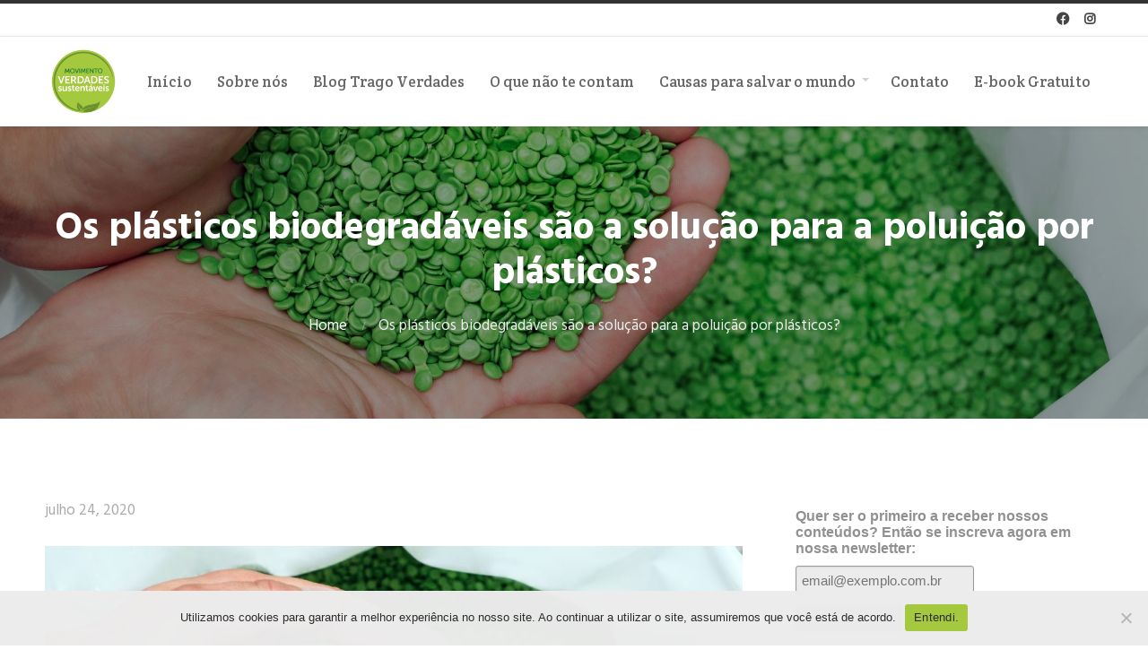

--- FILE ---
content_type: text/html; charset=UTF-8
request_url: https://www.verdadessustentaveis.com/os-plasticos-biodegradaveis-%E2%80%8B%E2%80%8Bsao-a-solucao-para-a-poluicao-por-plasticos/
body_size: 20003
content:
<!DOCTYPE html>
<html lang="pt-BR">
<head>
	<meta name='robots' content='index, follow, max-image-preview:large, max-snippet:-1, max-video-preview:-1' />
	<style>img:is([sizes="auto" i], [sizes^="auto," i]) { contain-intrinsic-size: 3000px 1500px }</style>
	
	<!-- This site is optimized with the Yoast SEO plugin v26.4 - https://yoast.com/wordpress/plugins/seo/ -->
	<title>Os plásticos biodegradáveis ​​são a solução para a poluição por plásticos? - Movimento Verdades Sustentáveis</title>
	<meta name="description" content="Os plásticos biodegradáveis caíram no gosto da opinião pública.Porém, o impacto ambiental do uso deles não é tão diferente do plástico comum." />
	<link rel="canonical" href="https://www.verdadessustentaveis.com/os-plasticos-biodegradaveis-​​sao-a-solucao-para-a-poluicao-por-plasticos/" />
	<meta property="og:locale" content="pt_BR" />
	<meta property="og:type" content="article" />
	<meta property="og:title" content="Os plásticos biodegradáveis ​​são a solução para a poluição por plásticos? - Movimento Verdades Sustentáveis" />
	<meta property="og:description" content="Os plásticos biodegradáveis caíram no gosto da opinião pública.Porém, o impacto ambiental do uso deles não é tão diferente do plástico comum." />
	<meta property="og:url" content="https://www.verdadessustentaveis.com/os-plasticos-biodegradaveis-​​sao-a-solucao-para-a-poluicao-por-plasticos/" />
	<meta property="og:site_name" content="Movimento Verdades Sustentáveis" />
	<meta property="article:published_time" content="2020-07-24T21:37:26+00:00" />
	<meta property="article:modified_time" content="2021-10-26T19:02:59+00:00" />
	<meta property="og:image" content="https://www.verdadessustentaveis.com/wp-content/uploads/2020/07/plastico-biodegradavel1.jpeg" />
	<meta property="og:image:width" content="1731" />
	<meta property="og:image:height" content="1154" />
	<meta property="og:image:type" content="image/jpeg" />
	<meta name="author" content="verdadessustentaveis_uqnf5m" />
	<meta name="twitter:card" content="summary_large_image" />
	<meta name="twitter:label1" content="Escrito por" />
	<meta name="twitter:data1" content="verdadessustentaveis_uqnf5m" />
	<meta name="twitter:label2" content="Est. tempo de leitura" />
	<meta name="twitter:data2" content="3 minutos" />
	<script type="application/ld+json" class="yoast-schema-graph">{"@context":"https://schema.org","@graph":[{"@type":"Article","@id":"https://www.verdadessustentaveis.com/os-plasticos-biodegradaveis-%e2%80%8b%e2%80%8bsao-a-solucao-para-a-poluicao-por-plasticos/#article","isPartOf":{"@id":"https://www.verdadessustentaveis.com/os-plasticos-biodegradaveis-%e2%80%8b%e2%80%8bsao-a-solucao-para-a-poluicao-por-plasticos/"},"author":{"name":"verdadessustentaveis_uqnf5m","@id":"https://www.verdadessustentaveis.com/#/schema/person/5cb323a4e682ec2502abf669a6a3e282"},"headline":"Os plásticos biodegradáveis ​​são a solução para a poluição por plásticos?","datePublished":"2020-07-24T21:37:26+00:00","dateModified":"2021-10-26T19:02:59+00:00","mainEntityOfPage":{"@id":"https://www.verdadessustentaveis.com/os-plasticos-biodegradaveis-%e2%80%8b%e2%80%8bsao-a-solucao-para-a-poluicao-por-plasticos/"},"wordCount":714,"commentCount":0,"publisher":{"@id":"https://www.verdadessustentaveis.com/#organization"},"image":{"@id":"https://www.verdadessustentaveis.com/os-plasticos-biodegradaveis-%e2%80%8b%e2%80%8bsao-a-solucao-para-a-poluicao-por-plasticos/#primaryimage"},"thumbnailUrl":"https://www.verdadessustentaveis.com/wp-content/uploads/2020/07/plastico-biodegradavel1.jpeg","articleSection":["Uncategorized"],"inLanguage":"pt-BR","potentialAction":[{"@type":"CommentAction","name":"Comment","target":["https://www.verdadessustentaveis.com/os-plasticos-biodegradaveis-%e2%80%8b%e2%80%8bsao-a-solucao-para-a-poluicao-por-plasticos/#respond"]}]},{"@type":"WebPage","@id":"https://www.verdadessustentaveis.com/os-plasticos-biodegradaveis-%e2%80%8b%e2%80%8bsao-a-solucao-para-a-poluicao-por-plasticos/","url":"https://www.verdadessustentaveis.com/os-plasticos-biodegradaveis-%e2%80%8b%e2%80%8bsao-a-solucao-para-a-poluicao-por-plasticos/","name":"Os plásticos biodegradáveis ​​são a solução para a poluição por plásticos? - Movimento Verdades Sustentáveis","isPartOf":{"@id":"https://www.verdadessustentaveis.com/#website"},"primaryImageOfPage":{"@id":"https://www.verdadessustentaveis.com/os-plasticos-biodegradaveis-%e2%80%8b%e2%80%8bsao-a-solucao-para-a-poluicao-por-plasticos/#primaryimage"},"image":{"@id":"https://www.verdadessustentaveis.com/os-plasticos-biodegradaveis-%e2%80%8b%e2%80%8bsao-a-solucao-para-a-poluicao-por-plasticos/#primaryimage"},"thumbnailUrl":"https://www.verdadessustentaveis.com/wp-content/uploads/2020/07/plastico-biodegradavel1.jpeg","datePublished":"2020-07-24T21:37:26+00:00","dateModified":"2021-10-26T19:02:59+00:00","description":"Os plásticos biodegradáveis caíram no gosto da opinião pública.Porém, o impacto ambiental do uso deles não é tão diferente do plástico comum.","breadcrumb":{"@id":"https://www.verdadessustentaveis.com/os-plasticos-biodegradaveis-%e2%80%8b%e2%80%8bsao-a-solucao-para-a-poluicao-por-plasticos/#breadcrumb"},"inLanguage":"pt-BR","potentialAction":[{"@type":"ReadAction","target":["https://www.verdadessustentaveis.com/os-plasticos-biodegradaveis-%e2%80%8b%e2%80%8bsao-a-solucao-para-a-poluicao-por-plasticos/"]}]},{"@type":"ImageObject","inLanguage":"pt-BR","@id":"https://www.verdadessustentaveis.com/os-plasticos-biodegradaveis-%e2%80%8b%e2%80%8bsao-a-solucao-para-a-poluicao-por-plasticos/#primaryimage","url":"https://www.verdadessustentaveis.com/wp-content/uploads/2020/07/plastico-biodegradavel1.jpeg","contentUrl":"https://www.verdadessustentaveis.com/wp-content/uploads/2020/07/plastico-biodegradavel1.jpeg","width":1731,"height":1154},{"@type":"BreadcrumbList","@id":"https://www.verdadessustentaveis.com/os-plasticos-biodegradaveis-%e2%80%8b%e2%80%8bsao-a-solucao-para-a-poluicao-por-plasticos/#breadcrumb","itemListElement":[{"@type":"ListItem","position":1,"name":"Início","item":"https://www.verdadessustentaveis.com/"},{"@type":"ListItem","position":2,"name":"Os plásticos biodegradáveis ​​são a solução para a poluição por plásticos?"}]},{"@type":"WebSite","@id":"https://www.verdadessustentaveis.com/#website","url":"https://www.verdadessustentaveis.com/","name":"Movimento Verdades Sustentáveis","description":"Movimento Verdades Sustentáveis","publisher":{"@id":"https://www.verdadessustentaveis.com/#organization"},"potentialAction":[{"@type":"SearchAction","target":{"@type":"EntryPoint","urlTemplate":"https://www.verdadessustentaveis.com/?s={search_term_string}"},"query-input":{"@type":"PropertyValueSpecification","valueRequired":true,"valueName":"search_term_string"}}],"inLanguage":"pt-BR"},{"@type":"Organization","@id":"https://www.verdadessustentaveis.com/#organization","name":"Movimento Verdades Sustentáveis","url":"https://www.verdadessustentaveis.com/","logo":{"@type":"ImageObject","inLanguage":"pt-BR","@id":"https://www.verdadessustentaveis.com/#/schema/logo/image/","url":"https://www.verdadessustentaveis.com/wp-content/uploads/2020/08/cropped-cropped-logo_mvs_Prancheta-1-300x281-1.png","contentUrl":"https://www.verdadessustentaveis.com/wp-content/uploads/2020/08/cropped-cropped-logo_mvs_Prancheta-1-300x281-1.png","width":300,"height":280,"caption":"Movimento Verdades Sustentáveis"},"image":{"@id":"https://www.verdadessustentaveis.com/#/schema/logo/image/"}},{"@type":"Person","@id":"https://www.verdadessustentaveis.com/#/schema/person/5cb323a4e682ec2502abf669a6a3e282","name":"verdadessustentaveis_uqnf5m","sameAs":["https://www.verdadessustentaveis.com"],"url":"https://www.verdadessustentaveis.com/author/verdadessustentaveis_uqnf5m/"}]}</script>
	<!-- / Yoast SEO plugin. -->


<link rel="alternate" type="application/rss+xml" title="Feed para Movimento Verdades Sustentáveis &raquo;" href="https://www.verdadessustentaveis.com/feed/" />
<link rel="alternate" type="application/rss+xml" title="Feed de comentários para Movimento Verdades Sustentáveis &raquo;" href="https://www.verdadessustentaveis.com/comments/feed/" />
<link rel="alternate" type="application/rss+xml" title="Feed de comentários para Movimento Verdades Sustentáveis &raquo; Os plásticos biodegradáveis ​​são a solução para a poluição por plásticos?" href="https://www.verdadessustentaveis.com/os-plasticos-biodegradaveis-%e2%80%8b%e2%80%8bsao-a-solucao-para-a-poluicao-por-plasticos/feed/" />
<script type="text/javascript">
/* <![CDATA[ */
window._wpemojiSettings = {"baseUrl":"https:\/\/s.w.org\/images\/core\/emoji\/16.0.1\/72x72\/","ext":".png","svgUrl":"https:\/\/s.w.org\/images\/core\/emoji\/16.0.1\/svg\/","svgExt":".svg","source":{"concatemoji":"https:\/\/www.verdadessustentaveis.com\/wp-includes\/js\/wp-emoji-release.min.js?ver=6.8.3"}};
/*! This file is auto-generated */
!function(s,n){var o,i,e;function c(e){try{var t={supportTests:e,timestamp:(new Date).valueOf()};sessionStorage.setItem(o,JSON.stringify(t))}catch(e){}}function p(e,t,n){e.clearRect(0,0,e.canvas.width,e.canvas.height),e.fillText(t,0,0);var t=new Uint32Array(e.getImageData(0,0,e.canvas.width,e.canvas.height).data),a=(e.clearRect(0,0,e.canvas.width,e.canvas.height),e.fillText(n,0,0),new Uint32Array(e.getImageData(0,0,e.canvas.width,e.canvas.height).data));return t.every(function(e,t){return e===a[t]})}function u(e,t){e.clearRect(0,0,e.canvas.width,e.canvas.height),e.fillText(t,0,0);for(var n=e.getImageData(16,16,1,1),a=0;a<n.data.length;a++)if(0!==n.data[a])return!1;return!0}function f(e,t,n,a){switch(t){case"flag":return n(e,"\ud83c\udff3\ufe0f\u200d\u26a7\ufe0f","\ud83c\udff3\ufe0f\u200b\u26a7\ufe0f")?!1:!n(e,"\ud83c\udde8\ud83c\uddf6","\ud83c\udde8\u200b\ud83c\uddf6")&&!n(e,"\ud83c\udff4\udb40\udc67\udb40\udc62\udb40\udc65\udb40\udc6e\udb40\udc67\udb40\udc7f","\ud83c\udff4\u200b\udb40\udc67\u200b\udb40\udc62\u200b\udb40\udc65\u200b\udb40\udc6e\u200b\udb40\udc67\u200b\udb40\udc7f");case"emoji":return!a(e,"\ud83e\udedf")}return!1}function g(e,t,n,a){var r="undefined"!=typeof WorkerGlobalScope&&self instanceof WorkerGlobalScope?new OffscreenCanvas(300,150):s.createElement("canvas"),o=r.getContext("2d",{willReadFrequently:!0}),i=(o.textBaseline="top",o.font="600 32px Arial",{});return e.forEach(function(e){i[e]=t(o,e,n,a)}),i}function t(e){var t=s.createElement("script");t.src=e,t.defer=!0,s.head.appendChild(t)}"undefined"!=typeof Promise&&(o="wpEmojiSettingsSupports",i=["flag","emoji"],n.supports={everything:!0,everythingExceptFlag:!0},e=new Promise(function(e){s.addEventListener("DOMContentLoaded",e,{once:!0})}),new Promise(function(t){var n=function(){try{var e=JSON.parse(sessionStorage.getItem(o));if("object"==typeof e&&"number"==typeof e.timestamp&&(new Date).valueOf()<e.timestamp+604800&&"object"==typeof e.supportTests)return e.supportTests}catch(e){}return null}();if(!n){if("undefined"!=typeof Worker&&"undefined"!=typeof OffscreenCanvas&&"undefined"!=typeof URL&&URL.createObjectURL&&"undefined"!=typeof Blob)try{var e="postMessage("+g.toString()+"("+[JSON.stringify(i),f.toString(),p.toString(),u.toString()].join(",")+"));",a=new Blob([e],{type:"text/javascript"}),r=new Worker(URL.createObjectURL(a),{name:"wpTestEmojiSupports"});return void(r.onmessage=function(e){c(n=e.data),r.terminate(),t(n)})}catch(e){}c(n=g(i,f,p,u))}t(n)}).then(function(e){for(var t in e)n.supports[t]=e[t],n.supports.everything=n.supports.everything&&n.supports[t],"flag"!==t&&(n.supports.everythingExceptFlag=n.supports.everythingExceptFlag&&n.supports[t]);n.supports.everythingExceptFlag=n.supports.everythingExceptFlag&&!n.supports.flag,n.DOMReady=!1,n.readyCallback=function(){n.DOMReady=!0}}).then(function(){return e}).then(function(){var e;n.supports.everything||(n.readyCallback(),(e=n.source||{}).concatemoji?t(e.concatemoji):e.wpemoji&&e.twemoji&&(t(e.twemoji),t(e.wpemoji)))}))}((window,document),window._wpemojiSettings);
/* ]]> */
</script>
<style id='wp-emoji-styles-inline-css' type='text/css'>

	img.wp-smiley, img.emoji {
		display: inline !important;
		border: none !important;
		box-shadow: none !important;
		height: 1em !important;
		width: 1em !important;
		margin: 0 0.07em !important;
		vertical-align: -0.1em !important;
		background: none !important;
		padding: 0 !important;
	}
</style>
<link rel='stylesheet' id='wp-block-library-css' href='https://www.verdadessustentaveis.com/wp-includes/css/dist/block-library/style.min.css?ver=6.8.3' type='text/css' media='all' />
<style id='wp-block-library-theme-inline-css' type='text/css'>
.wp-block-audio :where(figcaption){color:#555;font-size:13px;text-align:center}.is-dark-theme .wp-block-audio :where(figcaption){color:#ffffffa6}.wp-block-audio{margin:0 0 1em}.wp-block-code{border:1px solid #ccc;border-radius:4px;font-family:Menlo,Consolas,monaco,monospace;padding:.8em 1em}.wp-block-embed :where(figcaption){color:#555;font-size:13px;text-align:center}.is-dark-theme .wp-block-embed :where(figcaption){color:#ffffffa6}.wp-block-embed{margin:0 0 1em}.blocks-gallery-caption{color:#555;font-size:13px;text-align:center}.is-dark-theme .blocks-gallery-caption{color:#ffffffa6}:root :where(.wp-block-image figcaption){color:#555;font-size:13px;text-align:center}.is-dark-theme :root :where(.wp-block-image figcaption){color:#ffffffa6}.wp-block-image{margin:0 0 1em}.wp-block-pullquote{border-bottom:4px solid;border-top:4px solid;color:currentColor;margin-bottom:1.75em}.wp-block-pullquote cite,.wp-block-pullquote footer,.wp-block-pullquote__citation{color:currentColor;font-size:.8125em;font-style:normal;text-transform:uppercase}.wp-block-quote{border-left:.25em solid;margin:0 0 1.75em;padding-left:1em}.wp-block-quote cite,.wp-block-quote footer{color:currentColor;font-size:.8125em;font-style:normal;position:relative}.wp-block-quote:where(.has-text-align-right){border-left:none;border-right:.25em solid;padding-left:0;padding-right:1em}.wp-block-quote:where(.has-text-align-center){border:none;padding-left:0}.wp-block-quote.is-large,.wp-block-quote.is-style-large,.wp-block-quote:where(.is-style-plain){border:none}.wp-block-search .wp-block-search__label{font-weight:700}.wp-block-search__button{border:1px solid #ccc;padding:.375em .625em}:where(.wp-block-group.has-background){padding:1.25em 2.375em}.wp-block-separator.has-css-opacity{opacity:.4}.wp-block-separator{border:none;border-bottom:2px solid;margin-left:auto;margin-right:auto}.wp-block-separator.has-alpha-channel-opacity{opacity:1}.wp-block-separator:not(.is-style-wide):not(.is-style-dots){width:100px}.wp-block-separator.has-background:not(.is-style-dots){border-bottom:none;height:1px}.wp-block-separator.has-background:not(.is-style-wide):not(.is-style-dots){height:2px}.wp-block-table{margin:0 0 1em}.wp-block-table td,.wp-block-table th{word-break:normal}.wp-block-table :where(figcaption){color:#555;font-size:13px;text-align:center}.is-dark-theme .wp-block-table :where(figcaption){color:#ffffffa6}.wp-block-video :where(figcaption){color:#555;font-size:13px;text-align:center}.is-dark-theme .wp-block-video :where(figcaption){color:#ffffffa6}.wp-block-video{margin:0 0 1em}:root :where(.wp-block-template-part.has-background){margin-bottom:0;margin-top:0;padding:1.25em 2.375em}
</style>
<style id='classic-theme-styles-inline-css' type='text/css'>
/*! This file is auto-generated */
.wp-block-button__link{color:#fff;background-color:#32373c;border-radius:9999px;box-shadow:none;text-decoration:none;padding:calc(.667em + 2px) calc(1.333em + 2px);font-size:1.125em}.wp-block-file__button{background:#32373c;color:#fff;text-decoration:none}
</style>
<style id='global-styles-inline-css' type='text/css'>
:root{--wp--preset--aspect-ratio--square: 1;--wp--preset--aspect-ratio--4-3: 4/3;--wp--preset--aspect-ratio--3-4: 3/4;--wp--preset--aspect-ratio--3-2: 3/2;--wp--preset--aspect-ratio--2-3: 2/3;--wp--preset--aspect-ratio--16-9: 16/9;--wp--preset--aspect-ratio--9-16: 9/16;--wp--preset--color--black: #000000;--wp--preset--color--cyan-bluish-gray: #abb8c3;--wp--preset--color--white: #ffffff;--wp--preset--color--pale-pink: #f78da7;--wp--preset--color--vivid-red: #cf2e2e;--wp--preset--color--luminous-vivid-orange: #ff6900;--wp--preset--color--luminous-vivid-amber: #fcb900;--wp--preset--color--light-green-cyan: #7bdcb5;--wp--preset--color--vivid-green-cyan: #00d084;--wp--preset--color--pale-cyan-blue: #8ed1fc;--wp--preset--color--vivid-cyan-blue: #0693e3;--wp--preset--color--vivid-purple: #9b51e0;--wp--preset--color--dark-gray: #333333;--wp--preset--color--gray: #7b7d7f;--wp--preset--color--primary: #00a83b;--wp--preset--color--secondary: #424247;--wp--preset--gradient--vivid-cyan-blue-to-vivid-purple: linear-gradient(135deg,rgba(6,147,227,1) 0%,rgb(155,81,224) 100%);--wp--preset--gradient--light-green-cyan-to-vivid-green-cyan: linear-gradient(135deg,rgb(122,220,180) 0%,rgb(0,208,130) 100%);--wp--preset--gradient--luminous-vivid-amber-to-luminous-vivid-orange: linear-gradient(135deg,rgba(252,185,0,1) 0%,rgba(255,105,0,1) 100%);--wp--preset--gradient--luminous-vivid-orange-to-vivid-red: linear-gradient(135deg,rgba(255,105,0,1) 0%,rgb(207,46,46) 100%);--wp--preset--gradient--very-light-gray-to-cyan-bluish-gray: linear-gradient(135deg,rgb(238,238,238) 0%,rgb(169,184,195) 100%);--wp--preset--gradient--cool-to-warm-spectrum: linear-gradient(135deg,rgb(74,234,220) 0%,rgb(151,120,209) 20%,rgb(207,42,186) 40%,rgb(238,44,130) 60%,rgb(251,105,98) 80%,rgb(254,248,76) 100%);--wp--preset--gradient--blush-light-purple: linear-gradient(135deg,rgb(255,206,236) 0%,rgb(152,150,240) 100%);--wp--preset--gradient--blush-bordeaux: linear-gradient(135deg,rgb(254,205,165) 0%,rgb(254,45,45) 50%,rgb(107,0,62) 100%);--wp--preset--gradient--luminous-dusk: linear-gradient(135deg,rgb(255,203,112) 0%,rgb(199,81,192) 50%,rgb(65,88,208) 100%);--wp--preset--gradient--pale-ocean: linear-gradient(135deg,rgb(255,245,203) 0%,rgb(182,227,212) 50%,rgb(51,167,181) 100%);--wp--preset--gradient--electric-grass: linear-gradient(135deg,rgb(202,248,128) 0%,rgb(113,206,126) 100%);--wp--preset--gradient--midnight: linear-gradient(135deg,rgb(2,3,129) 0%,rgb(40,116,252) 100%);--wp--preset--font-size--small: 13px;--wp--preset--font-size--medium: 20px;--wp--preset--font-size--large: 36px;--wp--preset--font-size--x-large: 42px;--wp--preset--spacing--20: 0.44rem;--wp--preset--spacing--30: 0.67rem;--wp--preset--spacing--40: 1rem;--wp--preset--spacing--50: 1.5rem;--wp--preset--spacing--60: 2.25rem;--wp--preset--spacing--70: 3.38rem;--wp--preset--spacing--80: 5.06rem;--wp--preset--shadow--natural: 6px 6px 9px rgba(0, 0, 0, 0.2);--wp--preset--shadow--deep: 12px 12px 50px rgba(0, 0, 0, 0.4);--wp--preset--shadow--sharp: 6px 6px 0px rgba(0, 0, 0, 0.2);--wp--preset--shadow--outlined: 6px 6px 0px -3px rgba(255, 255, 255, 1), 6px 6px rgba(0, 0, 0, 1);--wp--preset--shadow--crisp: 6px 6px 0px rgba(0, 0, 0, 1);}:where(.is-layout-flex){gap: 0.5em;}:where(.is-layout-grid){gap: 0.5em;}body .is-layout-flex{display: flex;}.is-layout-flex{flex-wrap: wrap;align-items: center;}.is-layout-flex > :is(*, div){margin: 0;}body .is-layout-grid{display: grid;}.is-layout-grid > :is(*, div){margin: 0;}:where(.wp-block-columns.is-layout-flex){gap: 2em;}:where(.wp-block-columns.is-layout-grid){gap: 2em;}:where(.wp-block-post-template.is-layout-flex){gap: 1.25em;}:where(.wp-block-post-template.is-layout-grid){gap: 1.25em;}.has-black-color{color: var(--wp--preset--color--black) !important;}.has-cyan-bluish-gray-color{color: var(--wp--preset--color--cyan-bluish-gray) !important;}.has-white-color{color: var(--wp--preset--color--white) !important;}.has-pale-pink-color{color: var(--wp--preset--color--pale-pink) !important;}.has-vivid-red-color{color: var(--wp--preset--color--vivid-red) !important;}.has-luminous-vivid-orange-color{color: var(--wp--preset--color--luminous-vivid-orange) !important;}.has-luminous-vivid-amber-color{color: var(--wp--preset--color--luminous-vivid-amber) !important;}.has-light-green-cyan-color{color: var(--wp--preset--color--light-green-cyan) !important;}.has-vivid-green-cyan-color{color: var(--wp--preset--color--vivid-green-cyan) !important;}.has-pale-cyan-blue-color{color: var(--wp--preset--color--pale-cyan-blue) !important;}.has-vivid-cyan-blue-color{color: var(--wp--preset--color--vivid-cyan-blue) !important;}.has-vivid-purple-color{color: var(--wp--preset--color--vivid-purple) !important;}.has-black-background-color{background-color: var(--wp--preset--color--black) !important;}.has-cyan-bluish-gray-background-color{background-color: var(--wp--preset--color--cyan-bluish-gray) !important;}.has-white-background-color{background-color: var(--wp--preset--color--white) !important;}.has-pale-pink-background-color{background-color: var(--wp--preset--color--pale-pink) !important;}.has-vivid-red-background-color{background-color: var(--wp--preset--color--vivid-red) !important;}.has-luminous-vivid-orange-background-color{background-color: var(--wp--preset--color--luminous-vivid-orange) !important;}.has-luminous-vivid-amber-background-color{background-color: var(--wp--preset--color--luminous-vivid-amber) !important;}.has-light-green-cyan-background-color{background-color: var(--wp--preset--color--light-green-cyan) !important;}.has-vivid-green-cyan-background-color{background-color: var(--wp--preset--color--vivid-green-cyan) !important;}.has-pale-cyan-blue-background-color{background-color: var(--wp--preset--color--pale-cyan-blue) !important;}.has-vivid-cyan-blue-background-color{background-color: var(--wp--preset--color--vivid-cyan-blue) !important;}.has-vivid-purple-background-color{background-color: var(--wp--preset--color--vivid-purple) !important;}.has-black-border-color{border-color: var(--wp--preset--color--black) !important;}.has-cyan-bluish-gray-border-color{border-color: var(--wp--preset--color--cyan-bluish-gray) !important;}.has-white-border-color{border-color: var(--wp--preset--color--white) !important;}.has-pale-pink-border-color{border-color: var(--wp--preset--color--pale-pink) !important;}.has-vivid-red-border-color{border-color: var(--wp--preset--color--vivid-red) !important;}.has-luminous-vivid-orange-border-color{border-color: var(--wp--preset--color--luminous-vivid-orange) !important;}.has-luminous-vivid-amber-border-color{border-color: var(--wp--preset--color--luminous-vivid-amber) !important;}.has-light-green-cyan-border-color{border-color: var(--wp--preset--color--light-green-cyan) !important;}.has-vivid-green-cyan-border-color{border-color: var(--wp--preset--color--vivid-green-cyan) !important;}.has-pale-cyan-blue-border-color{border-color: var(--wp--preset--color--pale-cyan-blue) !important;}.has-vivid-cyan-blue-border-color{border-color: var(--wp--preset--color--vivid-cyan-blue) !important;}.has-vivid-purple-border-color{border-color: var(--wp--preset--color--vivid-purple) !important;}.has-vivid-cyan-blue-to-vivid-purple-gradient-background{background: var(--wp--preset--gradient--vivid-cyan-blue-to-vivid-purple) !important;}.has-light-green-cyan-to-vivid-green-cyan-gradient-background{background: var(--wp--preset--gradient--light-green-cyan-to-vivid-green-cyan) !important;}.has-luminous-vivid-amber-to-luminous-vivid-orange-gradient-background{background: var(--wp--preset--gradient--luminous-vivid-amber-to-luminous-vivid-orange) !important;}.has-luminous-vivid-orange-to-vivid-red-gradient-background{background: var(--wp--preset--gradient--luminous-vivid-orange-to-vivid-red) !important;}.has-very-light-gray-to-cyan-bluish-gray-gradient-background{background: var(--wp--preset--gradient--very-light-gray-to-cyan-bluish-gray) !important;}.has-cool-to-warm-spectrum-gradient-background{background: var(--wp--preset--gradient--cool-to-warm-spectrum) !important;}.has-blush-light-purple-gradient-background{background: var(--wp--preset--gradient--blush-light-purple) !important;}.has-blush-bordeaux-gradient-background{background: var(--wp--preset--gradient--blush-bordeaux) !important;}.has-luminous-dusk-gradient-background{background: var(--wp--preset--gradient--luminous-dusk) !important;}.has-pale-ocean-gradient-background{background: var(--wp--preset--gradient--pale-ocean) !important;}.has-electric-grass-gradient-background{background: var(--wp--preset--gradient--electric-grass) !important;}.has-midnight-gradient-background{background: var(--wp--preset--gradient--midnight) !important;}.has-small-font-size{font-size: var(--wp--preset--font-size--small) !important;}.has-medium-font-size{font-size: var(--wp--preset--font-size--medium) !important;}.has-large-font-size{font-size: var(--wp--preset--font-size--large) !important;}.has-x-large-font-size{font-size: var(--wp--preset--font-size--x-large) !important;}
:where(.wp-block-post-template.is-layout-flex){gap: 1.25em;}:where(.wp-block-post-template.is-layout-grid){gap: 1.25em;}
:where(.wp-block-columns.is-layout-flex){gap: 2em;}:where(.wp-block-columns.is-layout-grid){gap: 2em;}
:root :where(.wp-block-pullquote){font-size: 1.5em;line-height: 1.6;}
</style>
<link rel='stylesheet' id='cookie-notice-front-css' href='https://www.verdadessustentaveis.com/wp-content/plugins/cookie-notice/css/front.min.css?ver=2.5.6' type='text/css' media='all' />
<link rel='stylesheet' id='antreas-main-css' href='https://www.verdadessustentaveis.com/wp-content/themes/antreas-pro/assets/css/style.css?ver=1.0.4' type='text/css' media='all' />
<style id='antreas-main-inline-css' type='text/css'>
 body { font-size: 1.05rem; font-family: 'Hind'; font-weight: 400; color: #919191; } .button, .button:link, .button:visited, input[type=submit] { font-family: 'Hind'; font-weight: 400; } h1, h2, h3, h4, h5, h6, .heading, .dark .heading, .header .site-title { font-family: 'Georgia'; font-weight: 400; color: #222222; } .widget-title { color: #222222; } .menu-main li a { font-family:'Crete Round'; font-weight:400; color: #676767; } .menu-mobile li a { font-family:'Crete Round'; font-weight:400; color: #919191; } a:link, a:visited, a:hover, a:focus { color:#00a83b; } .slider-slides { height:650px; } .subfooter { background-color: #f3f3f3; } .footer { background-color: #333333; } .primary-color { color:#00a83b; } .primary-color-bg { background-color:#00a83b; } .primary-color-border { border-color:#00a83b; } .menu-item.menu-highlight > a { background-color:#00a83b; } .widget_nav_menu a .menu-icon { color:#00a83b; } ::selection { color:#fff; background-color:#00a83b; } ::-moz-selection { color:#fff; background-color:#00a83b; } .has-primary-color { color:#00a83b; } .has-primary-background-color { background-color:#00a83b; } .slider-prev:focus:after, .slider-next:focus:after { color: #00a83b; } html body .button, html body .button:link, html body .button:visited, html body input[type=submit], .woocommerce #respond input#submit.alt, .woocommerce a.button.alt, .woocommerce button.button.alt, .woocommerce input.button.alt { background-color: #00a83b; } html body .button:hover, html body .button:focus, html body input[type=submit]:hover, html body input[type=submit]:focus, .woocommerce a.button:hover, .woocommerce a.button:focus { color: #fff; background: #121212; } .menu-top li a:hover, .menu-top li a:focus, .menu-main li a:hover, .menu-main li a:focus, .menu-main .current-menu-item > a { color: #00a83b; } .menu-portfolio .current-cat a, .pagination .current { background-color: #00a83b; } .features a.feature-image { color: #00a83b; } .secondary-color { color:#424247; } .secondary-color-bg { background-color:#424247; } .secondary-color-border { border-color:#424247; } .has-secondary-color { color:#424247; } .has-secondary-background-color { background-color:#424247; } 
</style>
<link rel='stylesheet' id='popup-maker-site-css' href='//www.verdadessustentaveis.com/wp-content/uploads/pum/pum-site-styles.css?generated=1745347831&#038;ver=1.20.4' type='text/css' media='all' />
<script type="text/javascript" id="cookie-notice-front-js-before">
/* <![CDATA[ */
var cnArgs = {"ajaxUrl":"https:\/\/www.verdadessustentaveis.com\/wp-admin\/admin-ajax.php","nonce":"311141778e","hideEffect":"fade","position":"bottom","onScroll":false,"onScrollOffset":100,"onClick":false,"cookieName":"cookie_notice_accepted","cookieTime":2592000,"cookieTimeRejected":2592000,"globalCookie":false,"redirection":false,"cache":true,"revokeCookies":false,"revokeCookiesOpt":"automatic"};
/* ]]> */
</script>
<script type="text/javascript" src="https://www.verdadessustentaveis.com/wp-content/plugins/cookie-notice/js/front.min.js?ver=2.5.6" id="cookie-notice-front-js"></script>
<script type="text/javascript" src="https://www.verdadessustentaveis.com/wp-content/themes/antreas-pro/assets/js/html5.js?ver=1.0.4" id="antreas_html5-js"></script>
<script type="text/javascript" src="https://www.verdadessustentaveis.com/wp-includes/js/jquery/jquery.min.js?ver=3.7.1" id="jquery-core-js"></script>
<script type="text/javascript" src="https://www.verdadessustentaveis.com/wp-includes/js/jquery/jquery-migrate.min.js?ver=3.4.1" id="jquery-migrate-js"></script>
<link rel="https://api.w.org/" href="https://www.verdadessustentaveis.com/wp-json/" /><link rel="alternate" title="JSON" type="application/json" href="https://www.verdadessustentaveis.com/wp-json/wp/v2/posts/1383" /><link rel="EditURI" type="application/rsd+xml" title="RSD" href="https://www.verdadessustentaveis.com/xmlrpc.php?rsd" />
<link rel='shortlink' href='https://www.verdadessustentaveis.com/?p=1383' />
<link rel="alternate" title="oEmbed (JSON)" type="application/json+oembed" href="https://www.verdadessustentaveis.com/wp-json/oembed/1.0/embed?url=https%3A%2F%2Fwww.verdadessustentaveis.com%2Fos-plasticos-biodegradaveis-%25e2%2580%258b%25e2%2580%258bsao-a-solucao-para-a-poluicao-por-plasticos%2F" />
<link rel="alternate" title="oEmbed (XML)" type="text/xml+oembed" href="https://www.verdadessustentaveis.com/wp-json/oembed/1.0/embed?url=https%3A%2F%2Fwww.verdadessustentaveis.com%2Fos-plasticos-biodegradaveis-%25e2%2580%258b%25e2%2580%258bsao-a-solucao-para-a-poluicao-por-plasticos%2F&#038;format=xml" />
<!-- Analytics by WP Statistics - https://wp-statistics.com -->
<meta name="viewport" content="width=device-width, initial-scale=1.0, maximum-scale=1.0, user-scalable=0"/>
<link rel="pingback" href="https://www.verdadessustentaveis.com/xmlrpc.php"/>
<meta charset="UTF-8"/>
<style type="text/css" id="custom-background-css">
body.custom-background { background-image: url("https://www.verdadessustentaveis.com/wp-content/uploads/2020/08/waterfall-1417102_1920.jpg"); background-position: center top; background-size: cover; background-repeat: no-repeat; background-attachment: fixed; }
</style>
	<!-- Google Tag Manager -->
<script>(function(w,d,s,l,i){w[l]=w[l]||[];w[l].push({'gtm.start':
new Date().getTime(),event:'gtm.js'});var f=d.getElementsByTagName(s)[0],
j=d.createElement(s),dl=l!='dataLayer'?'&l='+l:'';j.async=true;j.src=
'https://www.googletagmanager.com/gtm.js?id='+i+dl;f.parentNode.insertBefore(j,f);
})(window,document,'script','dataLayer','GTM-TWPDGMJ');</script>
<!-- End Google Tag Manager -->
<!-- Global site tag (gtag.js) - Google Ads: 597502167 --> <script async src="https://www.googletagmanager.com/gtag/js?id=AW-597502167"></script> <script> window.dataLayer = window.dataLayer || []; function gtag(){dataLayer.push(arguments);} gtag('js', new Date()); gtag('config', 'AW-597502167'); </script>
<!-- Event snippet for Website traffic conversion page -->
<script>
  gtag('event', 'conversion', {'send_to': 'AW-597502167/cfl8CKm50twBENfR9JwC'});
</script>
<script>
  (function (s, e, n, d, er) {
    s['Sender'] = er;
    s[er] = s[er] || function () {
      (s[er].q = s[er].q || []).push(arguments)
    }, s[er].l = 1 * new Date();
    var a = e.createElement(n),
        m = e.getElementsByTagName(n)[0];
    a.async = 1;
    a.src = d;
    m.parentNode.insertBefore(a, m)
  })(window, document, 'script', 'https://cdn.sender.net/accounts_resources/universal.js', 'sender');
  sender('dfbc53a2727083')
</script><link rel="icon" href="https://www.verdadessustentaveis.com/wp-content/uploads/2020/08/cropped-cropped-logo_mvs_Prancheta-1-1-2-32x32.png" sizes="32x32" />
<link rel="icon" href="https://www.verdadessustentaveis.com/wp-content/uploads/2020/08/cropped-cropped-logo_mvs_Prancheta-1-1-2-192x192.png" sizes="192x192" />
<link rel="apple-touch-icon" href="https://www.verdadessustentaveis.com/wp-content/uploads/2020/08/cropped-cropped-logo_mvs_Prancheta-1-1-2-180x180.png" />
<meta name="msapplication-TileImage" content="https://www.verdadessustentaveis.com/wp-content/uploads/2020/08/cropped-cropped-logo_mvs_Prancheta-1-1-2-270x270.png" />
		<style type="text/css" id="wp-custom-css">
			.page-id-1637 .nf-form-cont {
	background-color:#a2c63e;
	color:#336c4b;
	padding:30px;
	border-radius:30px;
}

.page-id-1637 h1, h2, h3, h4, h5, h6, .heading, .dark .heading, .header .site-title {
	color:#336c4b;
	font-weight:bold;
	font-family: 'Hind';
}

.page-id-1637 .nf-form-content button, .nf-form-content input[type=button], .nf-form-content input[type=submit] {
	background-color:#336c4b!important;
	float:right;

}

.page-id-1637 input {
	border-radius:20px!important;
	color:#a2c63e
}

/* newsletter modal */
.pum-container.pum-responsive.pum-responsive-medium {
	width: fit-content;
	left: 50% !important;
	top: 50% !important;
	transform: translate(-50%, -50%);
	margin-left: unset;
	margin-bottom: unset !important;
}		</style>
		</head>

<body data-rsssl=1 class="wp-singular post-template-default single single-post postid-1383 single-format-standard custom-background wp-custom-logo wp-theme-antreas-pro cookies-not-set  sidebar-right header-normal title-normal titlearea-normal footer-normal cpo-sticky-header has-post-thumbnail enable-animations">
<!-- Google Tag Manager (noscript) -->
<noscript><iframe src="https://www.googletagmanager.com/ns.html?id=GTM-TWPDGMJ"
height="0" width="0" style="display:none;visibility:hidden"></iframe></noscript>
<!-- End Google Tag Manager (noscript) -->
<div class="outer" id="top">
		<div class="wrapper">
		<div id="topbar" class="topbar">
			<div class="container">
				<div id="social" class="social"><a class="social-profile social-profile-facebook" href="https://www.facebook.com/movimentoverdadessustentaveis/" title="Facebook" target="_blank"><span style="font-family:'Font Awesome 5 Brands' ; font-weight: 900">&#xf09a</span><span class="social-icon"></span><span class="social-title">Facebook</span></a><a class="social-profile social-profile-instagram" href="https://instagram.com/movimentoverdadessustentaveis?igshid=8fv9ujkj0k8k" title="Instagram" target="_blank"><span style="font-family:'Font Awesome 5 Brands' ; font-weight: 900">&#xf16d</span><span class="social-icon"></span><span class="social-title">Instagram</span></a></div>				<div class="clear"></div>
			</div>
		</div>
		<header id="header" class="header">
			<div class="container">
				<a href="https://www.verdadessustentaveis.com/" class="logo-link" rel="home" itemprop="url"><img class="logo-img" itemprop="logo" src="https://www.verdadessustentaveis.com/wp-content/uploads/2020/08/cropped-cropped-logo_mvs_Prancheta-1-300x281-1.png" width="86" height="80" alt="Movimento Verdades Sustentáveis"/></a><button id="menu-mobile-open" class=" menu-mobile-open menu-mobile-toggle"></button><ul id="menu-main" class="menu-main"><li id="menu-item-1465" class="menu-item menu-item-type-custom menu-item-object-custom menu-item-home menu-item-1465"><a href="https://www.verdadessustentaveis.com">Início</a></li>
<li id="menu-item-1473" class="menu-item menu-item-type-post_type menu-item-object-page menu-item-1473"><a href="https://www.verdadessustentaveis.com/page-templates/">Sobre nós</a></li>
<li id="menu-item-1476" class="menu-item menu-item-type-post_type menu-item-object-page menu-item-1476"><a href="https://www.verdadessustentaveis.com/blog/">Blog Trago Verdades</a></li>
<li id="menu-item-1477" class="menu-item menu-item-type-post_type menu-item-object-page menu-item-1477"><a href="https://www.verdadessustentaveis.com/o-que-nao-te-contam/">O que não te contam</a></li>
<li id="menu-item-1474" class="menu-item menu-item-type-post_type menu-item-object-page menu-item-has-children menu-item-1474"><a href="https://www.verdadessustentaveis.com/o-que-nao-te-contam/">Causas para salvar o mundo</a>
<ul class="sub-menu">
	<li id="menu-item-1471" class="menu-item menu-item-type-post_type menu-item-object-page menu-item-1471"><a href="https://www.verdadessustentaveis.com/oceanos/">Oceanos</a></li>
	<li id="menu-item-1470" class="menu-item menu-item-type-post_type menu-item-object-page menu-item-1470"><a href="https://www.verdadessustentaveis.com/florestas/">Florestas</a></li>
	<li id="menu-item-1469" class="menu-item menu-item-type-post_type menu-item-object-page menu-item-1469"><a href="https://www.verdadessustentaveis.com/reciclagem-2/">Reciclagem</a></li>
	<li id="menu-item-1478" class="menu-item menu-item-type-post_type menu-item-object-page menu-item-1478"><a href="https://www.verdadessustentaveis.com/sustentabilidade/">Sustentabilidade</a></li>
</ul>
</li>
<li id="menu-item-1475" class="menu-item menu-item-type-post_type menu-item-object-page menu-item-1475"><a href="https://www.verdadessustentaveis.com/contact/">Contato</a></li>
<li id="menu-item-1677" class="menu-item menu-item-type-custom menu-item-object-custom menu-item-1677"><a href="https://www.verdadessustentaveis.com/15-formas-inteligentes-de-ser-sustentavel-de-verdade/">E-book Gratuito</a></li>
</ul><button id="menu-mobile-close" class="menu-mobile-close menu-mobile-toggle"></button><ul id="menu-mobile" class="menu-mobile"><li class="menu-item menu-item-type-custom menu-item-object-custom menu-item-home menu-item-1465"><a href="https://www.verdadessustentaveis.com">Início</a></li>
<li class="menu-item menu-item-type-post_type menu-item-object-page menu-item-1473"><a href="https://www.verdadessustentaveis.com/page-templates/">Sobre nós</a></li>
<li class="menu-item menu-item-type-post_type menu-item-object-page menu-item-1476"><a href="https://www.verdadessustentaveis.com/blog/">Blog Trago Verdades</a></li>
<li class="menu-item menu-item-type-post_type menu-item-object-page menu-item-1477"><a href="https://www.verdadessustentaveis.com/o-que-nao-te-contam/">O que não te contam</a></li>
<li class="menu-item menu-item-type-post_type menu-item-object-page menu-item-has-children menu-item-1474"><a href="https://www.verdadessustentaveis.com/o-que-nao-te-contam/">Causas para salvar o mundo</a>
<ul class="sub-menu">
	<li class="menu-item menu-item-type-post_type menu-item-object-page menu-item-1471"><a href="https://www.verdadessustentaveis.com/oceanos/">Oceanos</a></li>
	<li class="menu-item menu-item-type-post_type menu-item-object-page menu-item-1470"><a href="https://www.verdadessustentaveis.com/florestas/">Florestas</a></li>
	<li class="menu-item menu-item-type-post_type menu-item-object-page menu-item-1469"><a href="https://www.verdadessustentaveis.com/reciclagem-2/">Reciclagem</a></li>
	<li class="menu-item menu-item-type-post_type menu-item-object-page menu-item-1478"><a href="https://www.verdadessustentaveis.com/sustentabilidade/">Sustentabilidade</a></li>
</ul>
</li>
<li class="menu-item menu-item-type-post_type menu-item-object-page menu-item-1475"><a href="https://www.verdadessustentaveis.com/contact/">Contato</a></li>
<li class="menu-item menu-item-type-custom menu-item-object-custom menu-item-1677"><a href="https://www.verdadessustentaveis.com/15-formas-inteligentes-de-ser-sustentavel-de-verdade/">E-book Gratuito</a></li>
</ul>				<div class='clear'></div>
			</div>
		</header>

		

	
			<section id="pagetitle" class="pagetitle dark" style="background-image:url(https://www.verdadessustentaveis.com/wp-content/uploads/2020/07/plastico-biodegradavel1.jpeg);">
		<div class="pagetitle__overlay" style=" opacity:0.4;"></div>	
					
		<div class="container">
			<h1 class="pagetitle-title heading">Os plásticos biodegradáveis ​​são a solução para a poluição por plásticos?</h1><div id="breadcrumb" class="breadcrumb"><a class="breadcrumb-link" href="https://www.verdadessustentaveis.com">Home</a><span class='breadcrumb-separator'></span><span class='breadcrumb-title'>Os plásticos biodegradáveis ​​são a solução para a poluição por plásticos?</span>
</div>		</div>
	</section>
	

				<div class="clear"></div>

<div id="main" class="main">
	<div class="container">
		<section id="content" class="content">
																				<article class="post-1383 post type-post status-publish format-standard has-post-thumbnail hentry category-uncategorized post-has-thumbnail" id="post-1383"> 
	
		<div class="post-body">
				<div class="post-byline">
			<div class="post-date">julho 24, 2020</div>											</div>
		<div class="post-content">
			
<div class="wp-block-image"><figure class="aligncenter size-large"><img fetchpriority="high" decoding="async" width="1024" height="683" src="https://www.verdadessustentaveis.com.br/wp-content/uploads/2020/07/plastico-biodegradavel1-1024x683.jpeg" alt="Plástico biodegradável nas mãos dentro de um saco" class="wp-image-1388" srcset="https://www.verdadessustentaveis.com/wp-content/uploads/2020/07/plastico-biodegradavel1-1024x683.jpeg 1024w, https://www.verdadessustentaveis.com/wp-content/uploads/2020/07/plastico-biodegradavel1-300x200.jpeg 300w, https://www.verdadessustentaveis.com/wp-content/uploads/2020/07/plastico-biodegradavel1-768x512.jpeg 768w, https://www.verdadessustentaveis.com/wp-content/uploads/2020/07/plastico-biodegradavel1-1536x1024.jpeg 1536w, https://www.verdadessustentaveis.com/wp-content/uploads/2020/07/plastico-biodegradavel1-174x116.jpeg 174w, https://www.verdadessustentaveis.com/wp-content/uploads/2020/07/plastico-biodegradavel1.jpeg 1731w" sizes="(max-width: 1024px) 100vw, 1024px" /></figure></div>



<p>O plástico descartável está presente em vários aspectos da vida cotidiana moderna. Ele é encontrado nos copos de café, nos canudos, nos lenços umedecidos e até no glitter usado nas maquiagens. Porém, o uso deste material em grande quantidade também trouxe consequências. Das 6,3 bilhões de toneladas de plástico descartado desde a década de 1950, apenas 600 milhões de toneladas (menos de 10%) foram recicladas até hoje. Uma esmagadora quantidade, quase 5 bilhões de toneladas, foi descartada em aterros sanitários ou simplesmente jogada no meio ambiente.</p>



<p>A crescente preocupação mundial com o impacto ambiental, causada pelo avanço da poluição plástica, tem feito governos tentarem banir o uso de plásticos descartáveis. Isto tornou a busca por materiais alternativos uma prioridade. Pesquisas com materiais sustentáveis ganharam força nos últimos anos, com especial destaque para os <strong>plásticos biodegradáveis</strong>.</p>



<h2 class="wp-block-heading"><strong>O que sãos plásticos biodegradáveis&nbsp;</strong></h2>



<figure class="wp-block-image size-large"><img decoding="async" width="1024" height="1024" src="https://www.verdadessustentaveis.com.br/wp-content/uploads/2020/07/copo-biodegradavel-1024x1024.jpg" alt="Copo feito de plástico biodegradável" class="wp-image-1390" srcset="https://www.verdadessustentaveis.com/wp-content/uploads/2020/07/copo-biodegradavel-1024x1024.jpg 1024w, https://www.verdadessustentaveis.com/wp-content/uploads/2020/07/copo-biodegradavel-300x300.jpg 300w, https://www.verdadessustentaveis.com/wp-content/uploads/2020/07/copo-biodegradavel-150x150.jpg 150w, https://www.verdadessustentaveis.com/wp-content/uploads/2020/07/copo-biodegradavel-768x769.jpg 768w, https://www.verdadessustentaveis.com/wp-content/uploads/2020/07/copo-biodegradavel-600x600.jpg 600w, https://www.verdadessustentaveis.com/wp-content/uploads/2020/07/copo-biodegradavel-116x116.jpg 116w, https://www.verdadessustentaveis.com/wp-content/uploads/2020/07/copo-biodegradavel.jpg 1413w" sizes="(max-width: 1024px) 100vw, 1024px" /></figure>



<p>São materiais caíram no gosto da opinião pública, que cada vez mais exige das empresas e governos alternativas ecológicas para as atividades cotidianas. Como o nome sugere, plásticos biodegradáveis podem ser decompostos por micróbios e transformados em biomassa, água e gases (dióxido de carbono ou metano).</p>



<p>Um dos subprodutos dos plásticos biodegradáveis é a biomassa, que pode ser utilizada em compostagem com restos de comida e outros materiais orgânicos. No entanto, apenas uma pequena fração dos plásticos biodegradáveis é compostável de maneira não-industrial. Ou seja, <strong>os plásticos biodegradáveis disponíveis hoje precisam de processos e equipamentos industriais para se decompor</strong>. <strong>Isto torna seu impacto ambiental tão grande ou maior do que os materiais que pretende substituir.</strong></p>



<h2 class="wp-block-heading"><strong>​​Plásticos biodegradáveis e compostáveis são ​​a mesma coisa?</strong></h2>



<p>Material plástico compostável e biodegradável não são a mesma coisa. A compostagem é um processo de decomposição acelerada que só pode ser feito sobre condições específicas. Os produtos compostáveis ​​são projetados para decompor-se somente em instalações de compostagem industrial e comercial. Estes locais precisam controlar parâmetros como temperatura, umidade e suprimento de ar, para que os microorganismos deteriorem os materiais orgânicos sem deixar nenhum material tóxico para trás. Já biodegradação que ocorre naturalmente, você apenas joga o material fora. Este processo pode levar anos, décadas ou até séculos.&nbsp;</p>



<h2 class="wp-block-heading"><strong>Os plásticos compostáveis ​​se biodegradam no aterro?</strong></h2>



<figure class="wp-block-image size-large"><img decoding="async" width="1024" height="768" src="https://www.verdadessustentaveis.com.br/wp-content/uploads/2020/07/copo-papel-degradando.jpg" alt="Copo plástico jogado no ambiente" class="wp-image-1355" srcset="https://www.verdadessustentaveis.com/wp-content/uploads/2020/07/copo-papel-degradando.jpg 1024w, https://www.verdadessustentaveis.com/wp-content/uploads/2020/07/copo-papel-degradando-300x225.jpg 300w, https://www.verdadessustentaveis.com/wp-content/uploads/2020/07/copo-papel-degradando-768x576.jpg 768w, https://www.verdadessustentaveis.com/wp-content/uploads/2020/07/copo-papel-degradando-155x116.jpg 155w" sizes="(max-width: 1024px) 100vw, 1024px" /></figure>



<p>Sim, no entanto, é um processo extremamente lento e pode levar anos, décadas ou até séculos. Se os plásticos compostáveis ​​forem colocados em aterros abertos, onde houver oxigênio disponível, eles acabarão se decompondo com outros materiais biodegradáveis um dia. Microrganismos aeróbicos, oxigênio, umidade, calor e proporções apropriadas de carbono / nitrogênio são partes essenciais do processo de compostagem. Mas, geralmente não existem essas condições em um aterro sanitário típico. Isso significa que, se os plásticos compostáveis ​​acabarem no aterro, eles ficarão ali muito tempo.</p>



<h2 class="wp-block-heading"><strong>Falta informação nos produtos</strong></h2>



<p>O fato de que esses plásticos precisam ser compostados industrialmente não é explicado adequadamente nos próprios produtos. Muitos consumidores pensam que estão ajudando o meio ambiente apenas por fazer essa opção de compra. Algumas pessoas nem sabem que colocar este material na reciclagem, tentar fazer a compostagem em casa ou colocar no lixo geral, não fará com que ele se desfaça.<br></p>



<h2 class="wp-block-heading"><strong>Existem soluções melhores para ajudar a resolver a crise do plástico?</strong></h2>



<p>Não existe uma solução mágica que vá resolver a crise do plástico. Existe uma necessidade urgente de criar incentivos para projetar produtos e embalagens duráveis, reutilizáveis ​​e que possam ser reciclados quantas vezes for possível quando atingirem o fim de sua vida útil. O governo, a indústria e a população têm um papel a desempenhar na implementação de ações que nos levarão a um futuro com zero desperdício de plástico.<br></p>


<noscript class="ninja-forms-noscript-message">
	Aviso: O JavaScript é necessário para esse conteúdo.</noscript>
<div id="nf-form-3-cont" class="nf-form-cont" aria-live="polite" aria-labelledby="nf-form-title-3" aria-describedby="nf-form-errors-3" role="form">

    <div class="nf-loading-spinner"></div>

</div>
        <!-- That data is being printed as a workaround to page builders reordering the order of the scripts loaded-->
        <script>var formDisplay=1;var nfForms=nfForms||[];var form=[];form.id='3';form.settings={"objectType":"Form Setting","editActive":true,"title":"Quer ter mais dicas sobre sustentabilidade? Inscreva-se em nossa Newsletter!","show_title":1,"allow_public_link":0,"embed_form":"","clear_complete":0,"hide_complete":1,"default_label_pos":"above","wrapper_class":"","element_class":"","key":"","add_submit":0,"changeEmailErrorMsg":"Digite um endere\u00e7o de e-mail v\u00e1lido!","changeDateErrorMsg":"Digite uma data v\u00e1lida!","confirmFieldErrorMsg":"Estes campos devem corresponder!","fieldNumberNumMinError":"Erro no n\u00famero m\u00ednimo","fieldNumberNumMaxError":"Erro no n\u00famero m\u00e1ximo","fieldNumberIncrementBy":"Incremente por ","formErrorsCorrectErrors":"Corrija os erros antes de enviar este formul\u00e1rio.","validateRequiredField":"Este campo \u00e9 obrigat\u00f3rio.","honeypotHoneypotError":"Erro do Honeypot","fieldsMarkedRequired":"Campos marcados com <span class=\"ninja-forms-req-symbol\">*<\/span> s\u00e3o requeridos","currency":"","unique_field_error":"Um formul\u00e1rio com este valor j\u00e1 foi enviado.","logged_in":false,"not_logged_in_msg":"","sub_limit_msg":"O formul\u00e1rio atingiu seu limite de envio.","calculations":[],"formContentData":["email_1600294102308","submit_1600294108661"],"drawerDisabled":false,"ninjaForms":"Ninja Forms","fieldTextareaRTEInsertLink":"Insira o Link","fieldTextareaRTEInsertMedia":"Inserir m\u00eddia","fieldTextareaRTESelectAFile":"Selecionar Arquivo","formHoneypot":"Se voc\u00ea for um humano, deixe este campo em branco.","fileUploadOldCodeFileUploadInProgress":"Upload de arquivo em andamento.","fileUploadOldCodeFileUpload":"UPLOAD DE ARQUIVO","currencySymbol":"&#36;","thousands_sep":".","decimal_point":",","siteLocale":"pt_BR","dateFormat":"m\/d\/Y","startOfWeek":"1","of":"de","previousMonth":"M\u00eas anterior","nextMonth":"Pr\u00f3ximo m\u00eas","months":["Janeiro","Fevereiro","Mar\u00e7o","Abril","Maio","Junho","Julho","Agosto","Setembro","Outubro","Novembro","Dezembro"],"monthsShort":["Jan","Fev","Mar","Abr","Maio","Jun","Jul","Ago","Set","Out","Nov","Dez"],"weekdays":["Domingo","Segunda-feira","Ter\u00e7a-feira","Quarta-feira","Quinta-feira","Sexta-feira","S\u00e1bado"],"weekdaysShort":["Dom","Seg","Ter","Qua","Qui","Sex","Sat"],"weekdaysMin":["Su","Mo","Tu","We","Th","Fr","Sa"],"recaptchaConsentMissing":"reCaptcha validation couldn&#039;t load.","recaptchaMissingCookie":"reCaptcha v3 validation couldn&#039;t load the cookie needed to submit the form.","recaptchaConsentEvent":"Accept reCaptcha cookies before sending the form.","currency_symbol":"","beforeForm":"","beforeFields":"","afterFields":"","afterForm":""};form.fields=[{"objectType":"Field","objectDomain":"fields","editActive":false,"order":1,"label":"E-mail","type":"email","key":"email_1600294102308","label_pos":"above","required":false,"default":"","placeholder":"","container_class":"","element_class":"","admin_label":"","help_text":"","custom_name_attribute":"email","personally_identifiable":1,"value":"","id":11,"beforeField":"","afterField":"","parentType":"email","element_templates":["email","input"],"old_classname":"","wrap_template":"wrap"},{"objectType":"Field","objectDomain":"fields","editActive":false,"order":2,"label":"Submeter","type":"submit","processing_label":"Processando","container_class":"","element_class":"","key":"submit_1600294108661","drawerDisabled":false,"id":12,"beforeField":"","afterField":"","value":"","label_pos":"above","parentType":"textbox","element_templates":["submit","button","input"],"old_classname":"","wrap_template":"wrap-no-label"}];nfForms.push(form);</script>
        		</div>
													<div class="clear"></div>
	</div>
</article>
											<div id="comments" class="comments">
		
				
	</div>
		<div id="respond" class="comment-respond">
		<h3 id="reply-title" class="comment-reply-title">Deixe um comentário <small><a rel="nofollow" id="cancel-comment-reply-link" href="/os-plasticos-biodegradaveis-%E2%80%8B%E2%80%8Bsao-a-solucao-para-a-poluicao-por-plasticos/#respond" style="display:none;">Cancelar resposta</a></small></h3><form action="https://www.verdadessustentaveis.com/wp-comments-post.php" method="post" id="commentform" class="comment-form"><p class="comment-notes"><span id="email-notes">O seu endereço de e-mail não será publicado.</span> <span class="required-field-message">Campos obrigatórios são marcados com <span class="required">*</span></span></p><p class="comment-form-comment"><label for="comment">Comentário <span class="required">*</span></label> <textarea id="comment" name="comment" cols="45" rows="8" maxlength="65525" required="required"></textarea></p><p class="comment-form-author"><label for="author">Nome <span class="required">*</span></label> <input id="author" name="author" type="text" value="" size="30" maxlength="245" autocomplete="name" required="required" /></p>
<p class="comment-form-email"><label for="email">E-mail <span class="required">*</span></label> <input id="email" name="email" type="text" value="" size="30" maxlength="100" aria-describedby="email-notes" autocomplete="email" required="required" /></p>
<p class="comment-form-url"><label for="url">Site</label> <input id="url" name="url" type="text" value="" size="30" maxlength="200" autocomplete="url" /></p>
<p class="comment-form-cookies-consent"><input id="wp-comment-cookies-consent" name="wp-comment-cookies-consent" type="checkbox" value="yes" /> <label for="wp-comment-cookies-consent">Salvar meus dados neste navegador para a próxima vez que eu comentar.</label></p>
<p class="form-submit"><input name="submit" type="submit" id="submit" class="submit" value="Publicar comentário" /> <input type='hidden' name='comment_post_ID' value='1383' id='comment_post_ID' />
<input type='hidden' name='comment_parent' id='comment_parent' value='0' />
</p></form>	</div><!-- #respond -->
													</section>
		
	<aside id="sidebar" class="sidebar sidebar-primary">
		<div id="custom_html-4" class="widget_text widget widget_custom_html"><div class="textwidget custom-html-widget"><!-- Begin Mailchimp Signup Form -->
<link href="//cdn-images.mailchimp.com/embedcode/slim-10_7.css" rel="stylesheet" type="text/css">
<style type="text/css">
	#mc_embed_signup{background:#fff; clear:left; font:14px Helvetica,Arial,sans-serif; }
	/* Add your own Mailchimp form style overrides in your site stylesheet or in this style block.
	   We recommend moving this block and the preceding CSS link to the HEAD of your HTML file. */
</style>
<div id="mc_embed_signup">
<form action="https://verdadessustentaveis.us2.list-manage.com/subscribe/post?u=2198675a3719c21aba0851e8e&amp;id=a815c52f66" method="post" id="mc-embedded-subscribe-form" name="mc-embedded-subscribe-form" class="validate" target="_blank" novalidate>
    <div id="mc_embed_signup_scroll">
	<label for="mce-EMAIL">Quer ser o primeiro a receber nossos conteúdos? Então se inscreva agora em nossa newsletter:</label>
	<input type="email" value="" name="EMAIL" class="email" id="mce-EMAIL" placeholder="email@exemplo.com.br" required>
    <!-- real people should not fill this in and expect good things - do not remove this or risk form bot signups-->
    <div style="position: absolute; left: -5000px;" aria-hidden="true"><input type="text" name="b_2198675a3719c21aba0851e8e_a815c52f66" tabindex="-1" value=""></div>
    <div class="clear"><input type="submit" value="Submeter" name="subscribe" id="mc-embedded-subscribe" class="button"></div>
    </div>
</form>
</div>

<!--End mc_embed_signup--></div></div>	</aside>

	
		<div class="clear"></div>
	</div>
</div>

			
			<section id="subfooter" class="subfooter">
				<div class="container">
					<div class="row"><div class="column col3 "><div class="subfooter-column"><div id="text-3" class="widget widget_text"><div class="widget-title heading">Sobre nós</div>			<div class="textwidget"><p>O Movimento Verdade Sustentável é uma organização sem fins lucrativos que trabalha a conscientização da população brasileira sobre importantes questões ambientais. Queremos promover a informação e a mobilização da população para ações concretas que tenham um impacto positivo no mundo em que vivemos.</p>
</div>
		</div></div></div><div class="column col3 "><div class="subfooter-column"><div id="search-4" class="widget widget_search"><div class="widget-title heading">Precisa de ajuda?</div><form role="search" method="get" id="searchform" class="searchform" action="https://www.verdadessustentaveis.com/">
				<div>
					<label class="screen-reader-text" for="s">Pesquisar por:</label>
					<input type="text" value="" name="s" id="s" />
					<input type="submit" id="searchsubmit" value="Pesquisar" />
				</div>
			</form></div></div></div><div class="column col3 "><div class="subfooter-column"><div id="custom_html-3" class="widget_text widget widget_custom_html"><div class="widget-title heading">Inscreva-se na nossa newsletter</div><div class="textwidget custom-html-widget"><div style="text-align: left" class="sender-form-field" data-sender-form-id="lvgp5cgnejx7ybwv2vm"></div></div></div></div></div></div><div class="clear"></div>				</div>
			</section>

						<footer id="footer" class="footer">
				<div class="container">
					<div class="footer-content"><span class="copyright">&copy; Movimento Verdades Sustentáveis 2025. </span></div>				</div>

									<a id="back-to-top" href="#" title="Back To Top"></a>
				
			</footer>
						
			<div class="clear"></div>
		</div><!-- wrapper -->
			</div><!-- outer -->
	<script type="speculationrules">
{"prefetch":[{"source":"document","where":{"and":[{"href_matches":"\/*"},{"not":{"href_matches":["\/wp-*.php","\/wp-admin\/*","\/wp-content\/uploads\/*","\/wp-content\/*","\/wp-content\/plugins\/*","\/wp-content\/themes\/antreas-pro\/*","\/*\\?(.+)"]}},{"not":{"selector_matches":"a[rel~=\"nofollow\"]"}},{"not":{"selector_matches":".no-prefetch, .no-prefetch a"}}]},"eagerness":"conservative"}]}
</script>
<div 
	id="pum-5455" 
	role="dialog" 
	aria-modal="false"
	class="pum pum-overlay pum-theme-5446 pum-theme-lightbox popmake-overlay auto_open click_open" 
	data-popmake="{&quot;id&quot;:5455,&quot;slug&quot;:&quot;newsletter-center&quot;,&quot;theme_id&quot;:5446,&quot;cookies&quot;:[{&quot;event&quot;:&quot;form_submission&quot;,&quot;settings&quot;:{&quot;name&quot;:&quot;pum-5455&quot;,&quot;key&quot;:&quot;&quot;,&quot;session&quot;:false,&quot;path&quot;:&quot;1&quot;,&quot;time&quot;:&quot;1 month&quot;,&quot;form&quot;:&quot;any&quot;,&quot;only_in_popup&quot;:&quot;1&quot;}}],&quot;triggers&quot;:[{&quot;type&quot;:&quot;auto_open&quot;,&quot;settings&quot;:{&quot;cookie_name&quot;:[&quot;pum-5455&quot;],&quot;delay&quot;:&quot;5000&quot;}},{&quot;type&quot;:&quot;click_open&quot;,&quot;settings&quot;:{&quot;extra_selectors&quot;:&quot;&quot;,&quot;cookie_name&quot;:null}}],&quot;mobile_disabled&quot;:null,&quot;tablet_disabled&quot;:null,&quot;meta&quot;:{&quot;display&quot;:{&quot;stackable&quot;:false,&quot;overlay_disabled&quot;:false,&quot;scrollable_content&quot;:false,&quot;disable_reposition&quot;:false,&quot;size&quot;:&quot;auto&quot;,&quot;responsive_min_width&quot;:&quot;0%&quot;,&quot;responsive_min_width_unit&quot;:false,&quot;responsive_max_width&quot;:&quot;100%&quot;,&quot;responsive_max_width_unit&quot;:false,&quot;custom_width&quot;:&quot;640px&quot;,&quot;custom_width_unit&quot;:false,&quot;custom_height&quot;:&quot;380px&quot;,&quot;custom_height_unit&quot;:false,&quot;custom_height_auto&quot;:false,&quot;location&quot;:&quot;center&quot;,&quot;position_from_trigger&quot;:false,&quot;position_top&quot;:&quot;100&quot;,&quot;position_left&quot;:&quot;0&quot;,&quot;position_bottom&quot;:&quot;0&quot;,&quot;position_right&quot;:&quot;0&quot;,&quot;position_fixed&quot;:false,&quot;animation_type&quot;:&quot;fade&quot;,&quot;animation_speed&quot;:&quot;350&quot;,&quot;animation_origin&quot;:&quot;center top&quot;,&quot;overlay_zindex&quot;:false,&quot;zindex&quot;:&quot;1999999999&quot;},&quot;close&quot;:{&quot;text&quot;:&quot;&quot;,&quot;button_delay&quot;:&quot;0&quot;,&quot;overlay_click&quot;:false,&quot;esc_press&quot;:false,&quot;f4_press&quot;:false},&quot;click_open&quot;:[]}}">

	<div id="popmake-5455" class="pum-container popmake theme-5446">

				
				
		
				<div class="pum-content popmake-content" tabindex="0">
			<div style="text-align: left" class="sender-form-field" data-sender-form-id="lvgnyt5gavnkna6nwyx"></div>
		</div>

				
							<button type="button" class="pum-close popmake-close" aria-label="Close">
			x			</button>
		
	</div>

</div>
<link rel='stylesheet' id='antreas-font-crete-round-css' href='//fonts.googleapis.com/css?family=Crete+Round&#038;ver=6.8.3' type='text/css' media='all' />
<link rel='stylesheet' id='antreas-font-hind-css' href='//fonts.googleapis.com/css?family=Hind%3A100%2C300%2C400%2C700&#038;ver=6.8.3' type='text/css' media='all' />
<link rel='stylesheet' id='dashicons-css' href='https://www.verdadessustentaveis.com/wp-includes/css/dashicons.min.css?ver=6.8.3' type='text/css' media='all' />
<link rel='stylesheet' id='nf-display-css' href='https://www.verdadessustentaveis.com/wp-content/plugins/ninja-forms/assets/css/display-opinions-light.css?ver=6.8.3' type='text/css' media='all' />
<link rel='stylesheet' id='nf-font-awesome-css' href='https://www.verdadessustentaveis.com/wp-content/plugins/ninja-forms/assets/css/font-awesome.min.css?ver=6.8.3' type='text/css' media='all' />
<script type="text/javascript" src="https://www.verdadessustentaveis.com/wp-includes/js/comment-reply.min.js?ver=6.8.3" id="comment-reply-js" async="async" data-wp-strategy="async"></script>
<script type="text/javascript" src="https://www.verdadessustentaveis.com/wp-content/themes/antreas-pro/assets/js/jquery.waypoints.js?ver=1.0.4" id="antreas-waypoints-js"></script>
<script type="text/javascript" src="https://www.verdadessustentaveis.com/wp-content/themes/antreas-pro/assets/js/core.js?ver=1.0.4" id="antreas_core-js"></script>
<script type="text/javascript" src="https://www.verdadessustentaveis.com/wp-includes/js/jquery/ui/core.min.js?ver=1.13.3" id="jquery-ui-core-js"></script>
<script type="text/javascript" id="popup-maker-site-js-extra">
/* <![CDATA[ */
var pum_vars = {"version":"1.20.4","pm_dir_url":"https:\/\/www.verdadessustentaveis.com\/wp-content\/plugins\/popup-maker\/","ajaxurl":"https:\/\/www.verdadessustentaveis.com\/wp-admin\/admin-ajax.php","restapi":"https:\/\/www.verdadessustentaveis.com\/wp-json\/pum\/v1","rest_nonce":null,"default_theme":"5445","debug_mode":"","disable_tracking":"","home_url":"\/","message_position":"top","core_sub_forms_enabled":"1","popups":[],"cookie_domain":"","analytics_route":"analytics","analytics_api":"https:\/\/www.verdadessustentaveis.com\/wp-json\/pum\/v1"};
var pum_sub_vars = {"ajaxurl":"https:\/\/www.verdadessustentaveis.com\/wp-admin\/admin-ajax.php","message_position":"top"};
var pum_popups = {"pum-5455":{"triggers":[{"type":"auto_open","settings":{"cookie_name":["pum-5455"],"delay":"5000"}}],"cookies":[{"event":"form_submission","settings":{"name":"pum-5455","key":"","session":false,"path":"1","time":"1 month","form":"any","only_in_popup":"1"}}],"disable_on_mobile":false,"disable_on_tablet":false,"atc_promotion":null,"explain":null,"type_section":null,"theme_id":"5446","size":"auto","responsive_min_width":"0%","responsive_max_width":"100%","custom_width":"640px","custom_height_auto":false,"custom_height":"380px","scrollable_content":false,"animation_type":"fade","animation_speed":"350","animation_origin":"center top","open_sound":"none","custom_sound":"","location":"center","position_top":"100","position_bottom":"0","position_left":"0","position_right":"0","position_from_trigger":false,"position_fixed":false,"overlay_disabled":false,"stackable":false,"disable_reposition":false,"zindex":"1999999999","close_button_delay":"0","fi_promotion":null,"close_on_form_submission":false,"close_on_form_submission_delay":"0","close_on_overlay_click":false,"close_on_esc_press":false,"close_on_f4_press":false,"disable_form_reopen":false,"disable_accessibility":false,"theme_slug":"lightbox","id":5455,"slug":"newsletter-center"}};
/* ]]> */
</script>
<script type="text/javascript" src="//www.verdadessustentaveis.com/wp-content/uploads/pum/pum-site-scripts.js?defer&amp;generated=1745347831&amp;ver=1.20.4" id="popup-maker-site-js"></script>
<script type="text/javascript" id="wp-statistics-tracker-js-extra">
/* <![CDATA[ */
var WP_Statistics_Tracker_Object = {"requestUrl":"https:\/\/www.verdadessustentaveis.com\/wp-json\/wp-statistics\/v2","ajaxUrl":"https:\/\/www.verdadessustentaveis.com\/wp-admin\/admin-ajax.php","hitParams":{"wp_statistics_hit":1,"source_type":"post","source_id":1383,"search_query":"","signature":"bb8c56fd6173204780c46490723ea178","endpoint":"hit"},"onlineParams":{"wp_statistics_hit":1,"source_type":"post","source_id":1383,"search_query":"","signature":"bb8c56fd6173204780c46490723ea178","endpoint":"online"},"option":{"userOnline":"1","dntEnabled":"","bypassAdBlockers":"","consentIntegration":{"name":null,"status":[]},"isPreview":false,"trackAnonymously":false,"isWpConsentApiActive":false,"consentLevel":""},"jsCheckTime":"60000","isLegacyEventLoaded":"","customEventAjaxUrl":"https:\/\/www.verdadessustentaveis.com\/wp-admin\/admin-ajax.php?action=wp_statistics_custom_event&nonce=56072999f2"};
/* ]]> */
</script>
<script type="text/javascript" src="https://www.verdadessustentaveis.com/wp-content/plugins/wp-statistics/assets/js/tracker.js?ver=14.15.6" id="wp-statistics-tracker-js"></script>
<script type="text/javascript" id="kaliforms-submission-frontend-js-extra">
/* <![CDATA[ */
var KaliFormsObject = {"ajaxurl":"https:\/\/www.verdadessustentaveis.com\/wp-admin\/admin-ajax.php","ajax_nonce":"5cfd71fe50"};
/* ]]> */
</script>
<script type="text/javascript" src="https://www.verdadessustentaveis.com/wp-content/plugins/kali-forms/public/assets/submissions/frontend/js/kaliforms-submissions.js?ver=2.4.5" id="kaliforms-submission-frontend-js"></script>
<script type="text/javascript" src="https://www.verdadessustentaveis.com/wp-includes/js/underscore.min.js?ver=1.13.7" id="underscore-js"></script>
<script type="text/javascript" src="https://www.verdadessustentaveis.com/wp-includes/js/backbone.min.js?ver=1.6.0" id="backbone-js"></script>
<script type="text/javascript" src="https://www.verdadessustentaveis.com/wp-content/plugins/ninja-forms/assets/js/min/front-end-deps.js?ver=3.13.1" id="nf-front-end-deps-js"></script>
<script type="text/javascript" id="nf-front-end-js-extra">
/* <![CDATA[ */
var nfi18n = {"ninjaForms":"Ninja Forms","changeEmailErrorMsg":"Digite um endere\u00e7o de e-mail v\u00e1lido!","changeDateErrorMsg":"Digite uma data v\u00e1lida!","confirmFieldErrorMsg":"Estes campos devem corresponder!","fieldNumberNumMinError":"Erro no n\u00famero m\u00ednimo","fieldNumberNumMaxError":"Erro no n\u00famero m\u00e1ximo","fieldNumberIncrementBy":"Incremente por ","fieldTextareaRTEInsertLink":"Insira o Link","fieldTextareaRTEInsertMedia":"Inserir m\u00eddia","fieldTextareaRTESelectAFile":"Selecionar Arquivo","formErrorsCorrectErrors":"Corrija os erros antes de enviar este formul\u00e1rio.","formHoneypot":"Se voc\u00ea for um humano, deixe este campo em branco.","validateRequiredField":"Este campo \u00e9 obrigat\u00f3rio.","honeypotHoneypotError":"Erro do Honeypot","fileUploadOldCodeFileUploadInProgress":"Upload de arquivo em andamento.","fileUploadOldCodeFileUpload":"UPLOAD DE ARQUIVO","currencySymbol":"$","fieldsMarkedRequired":"Campos marcados com <span class=\"ninja-forms-req-symbol\">*<\/span> s\u00e3o requeridos","thousands_sep":".","decimal_point":",","siteLocale":"pt_BR","dateFormat":"m\/d\/Y","startOfWeek":"1","of":"de","previousMonth":"M\u00eas anterior","nextMonth":"Pr\u00f3ximo m\u00eas","months":["Janeiro","Fevereiro","Mar\u00e7o","Abril","Maio","Junho","Julho","Agosto","Setembro","Outubro","Novembro","Dezembro"],"monthsShort":["Jan","Fev","Mar","Abr","Maio","Jun","Jul","Ago","Set","Out","Nov","Dez"],"weekdays":["Domingo","Segunda-feira","Ter\u00e7a-feira","Quarta-feira","Quinta-feira","Sexta-feira","S\u00e1bado"],"weekdaysShort":["Dom","Seg","Ter","Qua","Qui","Sex","Sat"],"weekdaysMin":["Su","Mo","Tu","We","Th","Fr","Sa"],"recaptchaConsentMissing":"reCaptcha validation couldn't load.","recaptchaMissingCookie":"reCaptcha v3 validation couldn't load the cookie needed to submit the form.","recaptchaConsentEvent":"Accept reCaptcha cookies before sending the form."};
var nfFrontEnd = {"adminAjax":"https:\/\/www.verdadessustentaveis.com\/wp-admin\/admin-ajax.php","ajaxNonce":"fc4e953f08","requireBaseUrl":"https:\/\/www.verdadessustentaveis.com\/wp-content\/plugins\/ninja-forms\/assets\/js\/","use_merge_tags":{"user":{"address":"address","textbox":"textbox","button":"button","checkbox":"checkbox","city":"city","confirm":"confirm","date":"date","email":"email","firstname":"firstname","html":"html","hcaptcha":"hcaptcha","hidden":"hidden","lastname":"lastname","listcheckbox":"listcheckbox","listcountry":"listcountry","listimage":"listimage","listmultiselect":"listmultiselect","listradio":"listradio","listselect":"listselect","liststate":"liststate","note":"note","number":"number","password":"password","passwordconfirm":"passwordconfirm","product":"product","quantity":"quantity","recaptcha":"recaptcha","recaptcha_v3":"recaptcha_v3","repeater":"repeater","shipping":"shipping","signature":"signature","spam":"spam","starrating":"starrating","submit":"submit","terms":"terms","textarea":"textarea","total":"total","turnstile":"turnstile","unknown":"unknown","zip":"zip","hr":"hr"},"post":{"address":"address","textbox":"textbox","button":"button","checkbox":"checkbox","city":"city","confirm":"confirm","date":"date","email":"email","firstname":"firstname","html":"html","hcaptcha":"hcaptcha","hidden":"hidden","lastname":"lastname","listcheckbox":"listcheckbox","listcountry":"listcountry","listimage":"listimage","listmultiselect":"listmultiselect","listradio":"listradio","listselect":"listselect","liststate":"liststate","note":"note","number":"number","password":"password","passwordconfirm":"passwordconfirm","product":"product","quantity":"quantity","recaptcha":"recaptcha","recaptcha_v3":"recaptcha_v3","repeater":"repeater","shipping":"shipping","signature":"signature","spam":"spam","starrating":"starrating","submit":"submit","terms":"terms","textarea":"textarea","total":"total","turnstile":"turnstile","unknown":"unknown","zip":"zip","hr":"hr"},"system":{"address":"address","textbox":"textbox","button":"button","checkbox":"checkbox","city":"city","confirm":"confirm","date":"date","email":"email","firstname":"firstname","html":"html","hcaptcha":"hcaptcha","hidden":"hidden","lastname":"lastname","listcheckbox":"listcheckbox","listcountry":"listcountry","listimage":"listimage","listmultiselect":"listmultiselect","listradio":"listradio","listselect":"listselect","liststate":"liststate","note":"note","number":"number","password":"password","passwordconfirm":"passwordconfirm","product":"product","quantity":"quantity","recaptcha":"recaptcha","recaptcha_v3":"recaptcha_v3","repeater":"repeater","shipping":"shipping","signature":"signature","spam":"spam","starrating":"starrating","submit":"submit","terms":"terms","textarea":"textarea","total":"total","turnstile":"turnstile","unknown":"unknown","zip":"zip","hr":"hr"},"fields":{"address":"address","textbox":"textbox","button":"button","checkbox":"checkbox","city":"city","confirm":"confirm","date":"date","email":"email","firstname":"firstname","html":"html","hcaptcha":"hcaptcha","hidden":"hidden","lastname":"lastname","listcheckbox":"listcheckbox","listcountry":"listcountry","listimage":"listimage","listmultiselect":"listmultiselect","listradio":"listradio","listselect":"listselect","liststate":"liststate","note":"note","number":"number","password":"password","passwordconfirm":"passwordconfirm","product":"product","quantity":"quantity","recaptcha":"recaptcha","recaptcha_v3":"recaptcha_v3","repeater":"repeater","shipping":"shipping","signature":"signature","spam":"spam","starrating":"starrating","submit":"submit","terms":"terms","textarea":"textarea","total":"total","turnstile":"turnstile","unknown":"unknown","zip":"zip","hr":"hr"},"calculations":{"html":"html","hidden":"hidden","note":"note","unknown":"unknown"}},"opinionated_styles":"light","filter_esc_status":"false","nf_consent_status_response":[]};
var nfInlineVars = [];
/* ]]> */
</script>
<script type="text/javascript" src="https://www.verdadessustentaveis.com/wp-content/plugins/ninja-forms/assets/js/min/front-end.js?ver=3.13.1" id="nf-front-end-js"></script>

		<!-- Cookie Notice plugin v2.5.6 by Hu-manity.co https://hu-manity.co/ -->
		<div id="cookie-notice" role="dialog" class="cookie-notice-hidden cookie-revoke-hidden cn-position-bottom" aria-label="Cookie Notice" style="background-color: rgba(236,236,236,0.98);"><div class="cookie-notice-container" style="color: #2d2d2d"><span id="cn-notice-text" class="cn-text-container">Utilizamos cookies para garantir a melhor experiência no nosso site. Ao continuar a utilizar o site, assumiremos que você está de acordo.</span><span id="cn-notice-buttons" class="cn-buttons-container"><a href="#" id="cn-accept-cookie" data-cookie-set="accept" class="cn-set-cookie cn-button" aria-label="Entendi." style="background-color: #a4c83e">Entendi.</a></span><span id="cn-close-notice" data-cookie-set="accept" class="cn-close-icon" title="No"></span></div>
			
		</div>
		<!-- / Cookie Notice plugin --><script id="tmpl-nf-layout" type="text/template">
	<span id="nf-form-title-{{{ data.id }}}" class="nf-form-title">
		{{{ ( 1 == data.settings.show_title ) ? '<h' + data.settings.form_title_heading_level + '>' + data.settings.title + '</h' + data.settings.form_title_heading_level + '>' : '' }}}
	</span>
	<div class="nf-form-wrap ninja-forms-form-wrap">
		<div class="nf-response-msg"></div>
		<div class="nf-debug-msg"></div>
		<div class="nf-before-form"></div>
		<div class="nf-form-layout"></div>
		<div class="nf-after-form"></div>
	</div>
</script>

<script id="tmpl-nf-empty" type="text/template">

</script>
<script id="tmpl-nf-before-form" type="text/template">
	{{{ data.beforeForm }}}
</script><script id="tmpl-nf-after-form" type="text/template">
	{{{ data.afterForm }}}
</script><script id="tmpl-nf-before-fields" type="text/template">
    <div class="nf-form-fields-required">{{{ data.renderFieldsMarkedRequired() }}}</div>
    {{{ data.beforeFields }}}
</script><script id="tmpl-nf-after-fields" type="text/template">
    {{{ data.afterFields }}}
    <div id="nf-form-errors-{{{ data.id }}}" class="nf-form-errors" role="alert"></div>
    <div class="nf-form-hp"></div>
</script>
<script id="tmpl-nf-before-field" type="text/template">
    {{{ data.beforeField }}}
</script><script id="tmpl-nf-after-field" type="text/template">
    {{{ data.afterField }}}
</script><script id="tmpl-nf-form-layout" type="text/template">
	<form>
		<div>
			<div class="nf-before-form-content"></div>
			<div class="nf-form-content {{{ data.element_class }}}"></div>
			<div class="nf-after-form-content"></div>
		</div>
	</form>
</script><script id="tmpl-nf-form-hp" type="text/template">
	<label id="nf-label-field-hp-{{{ data.id }}}" for="nf-field-hp-{{{ data.id }}}" aria-hidden="true">
		{{{ nfi18n.formHoneypot }}}
		<input id="nf-field-hp-{{{ data.id }}}" name="nf-field-hp" class="nf-element nf-field-hp" type="text" value="" aria-labelledby="nf-label-field-hp-{{{ data.id }}}" />
	</label>
</script>
<script id="tmpl-nf-field-layout" type="text/template">
    <div id="nf-field-{{{ data.id }}}-container" class="nf-field-container {{{ data.type }}}-container {{{ data.renderContainerClass() }}}">
        <div class="nf-before-field"></div>
        <div class="nf-field"></div>
        <div class="nf-after-field"></div>
    </div>
</script>
<script id="tmpl-nf-field-before" type="text/template">
    {{{ data.beforeField }}}
</script><script id="tmpl-nf-field-after" type="text/template">
    <#
    /*
     * Render our input limit section if that setting exists.
     */
    #>
    <div class="nf-input-limit"></div>
    <#
    /*
     * Render our error section if we have an error.
     */
    #>
    <div id="nf-error-{{{ data.id }}}" class="nf-error-wrap nf-error" role="alert" aria-live="assertive"></div>
    <#
    /*
     * Render any custom HTML after our field.
     */
    #>
    {{{ data.afterField }}}
</script>
<script id="tmpl-nf-field-wrap" type="text/template">
	<div id="nf-field-{{{ data.id }}}-wrap" class="{{{ data.renderWrapClass() }}}" data-field-id="{{{ data.id }}}">
		<#
		/*
		 * This is our main field template. It's called for every field type.
		 * Note that must have ONE top-level, wrapping element. i.e. a div/span/etc that wraps all of the template.
		 */
        #>
		<#
		/*
		 * Render our label.
		 */
        #>
		{{{ data.renderLabel() }}}
		<#
		/*
		 * Render our field element. Uses the template for the field being rendered.
		 */
        #>
		<div class="nf-field-element">{{{ data.renderElement() }}}</div>
		<#
		/*
		 * Render our Description Text.
		 */
        #>
		{{{ data.renderDescText() }}}
	</div>
</script>
<script id="tmpl-nf-field-wrap-no-label" type="text/template">
    <div id="nf-field-{{{ data.id }}}-wrap" class="{{{ data.renderWrapClass() }}}" data-field-id="{{{ data.id }}}">
        <div class="nf-field-label"></div>
        <div class="nf-field-element">{{{ data.renderElement() }}}</div>
        <div class="nf-error-wrap"></div>
    </div>
</script>
<script id="tmpl-nf-field-wrap-no-container" type="text/template">

        {{{ data.renderElement() }}}

        <div class="nf-error-wrap"></div>
</script>
<script id="tmpl-nf-field-label" type="text/template">
	<div class="nf-field-label">
		<# if ( data.type === "listcheckbox" || data.type === "listradio" || data.type === "listimage" || data.type === "date" || data.type === "starrating" || data.type === "signature" || data.type === "html" || data.type === "hr" ) { #>
			<span id="nf-label-field-{{{ data.id }}}"
				class="nf-label-span {{{ data.renderLabelClasses() }}}">
					{{{ ( data.maybeFilterHTML() === 'true' ) ? _.escape( data.label ) : data.label }}} {{{ ( 'undefined' != typeof data.required && 1 == data.required ) ? '<span class="ninja-forms-req-symbol">*</span>' : '' }}} 
					{{{ data.maybeRenderHelp() }}}
			</span>
		<# } else { #>
			<label for="nf-field-{{{ data.id }}}"
					id="nf-label-field-{{{ data.id }}}"
					class="{{{ data.renderLabelClasses() }}}">
						{{{ ( data.maybeFilterHTML() === 'true' ) ? _.escape( data.label ) : data.label }}} {{{ ( 'undefined' != typeof data.required && 1 == data.required ) ? '<span class="ninja-forms-req-symbol">*</span>' : '' }}} 
						{{{ data.maybeRenderHelp() }}}
			</label>
		<# } #>
	</div>
</script>
<script id="tmpl-nf-field-error" type="text/template">
	<div class="nf-error-msg nf-error-{{{ data.id }}}" aria-live="assertive">{{{ data.msg }}}</div>
</script><script id="tmpl-nf-form-error" type="text/template">
	<div class="nf-error-msg nf-error-{{{ data.id }}}">{{{ data.msg }}}</div>
</script><script id="tmpl-nf-field-input-limit" type="text/template">
    {{{ data.currentCount() }}} {{{ nfi18n.of }}} {{{ data.input_limit }}} {{{ data.input_limit_msg }}}
</script><script id="tmpl-nf-field-null" type="text/template">
</script><script id="tmpl-nf-field-email" type="text/template">
	<input
		type="email"
		value="{{{ _.escape( data.value ) }}}"
		class="{{{ data.renderClasses() }}} nf-element"
		id="nf-field-{{{ data.id }}}"
		name="{{ data.custom_name_attribute || 'nf-field-' + data.id + '-' + data.type }}"
		{{{data.maybeDisableAutocomplete()}}}
		{{{ data.renderPlaceholder() }}}
		{{{ data.maybeDisabled() }}}
		aria-invalid="false"
		aria-describedby="<# if( data.desc_text ) { #>nf-description-{{{ data.id }}} <# } #>nf-error-{{{ data.id }}}"
		aria-labelledby="nf-label-field-{{{ data.id }}}"
		{{{ data.maybeRequired() }}}
	>
</script>
<script id='tmpl-nf-field-input' type='text/template'>
    <input id="nf-field-{{{ data.id }}}" name="nf-field-{{{ data.id }}}" aria-invalid="false" aria-describedby="<# if( data.desc_text ) { #>nf-description-{{{ data.id }}} <# } #>nf-error-{{{ data.id }}}" class="{{{ data.renderClasses() }}} nf-element" type="text" value="{{{ _.escape( data.value ) }}}" {{{ data.renderPlaceholder() }}} {{{ data.maybeDisabled() }}}
           aria-labelledby="nf-label-field-{{{ data.id }}}"

            {{{ data.maybeRequired() }}}
    >
</script>
<script id="tmpl-nf-field-submit" type="text/template">

<# 
let myType = data.type
if('save'== data.type){
	myType = 'button'
}
#>
<input id="nf-field-{{{ data.id }}}" class="{{{ data.renderClasses() }}} nf-element " type="{{{myType}}}" value="{{{ ( data.maybeFilterHTML() === 'true' ) ? _.escape( data.label ) : data.label }}}" {{{ ( data.disabled ) ? 'aria-disabled="true" disabled="true"' : '' }}}>

</script><script id='tmpl-nf-field-button' type='text/template'>
    <button id="nf-field-{{{ data.id }}}" name="nf-field-{{{ data.id }}}" class="{{{ data.classes }}} nf-element">
        {{{ ( data.maybeFilterHTML() === 'true' ) ? _.escape( data.label ) : data.label }}}
    </button>
</script></body>
</html>


--- FILE ---
content_type: text/html
request_url: https://cdn.sender.net/accounts_resources/forms/181312/75498/f09f1ae6e3208627wIOA5.html
body_size: 2447
content:
<div class="sender-subs-embeded-form sender-form-input-avnKna sender-subs-embed-form-avnKna"><form id="sender-form-content" class="sender-form-box box-bg box-padding sender-form-input-avnKna" autocomplete="off"><div><link href="https://fonts.googleapis.com/css2?family=Roboto:ital,wght@0,400;0,500;0,700;1,400;1,500;1,700&amp;display=swap" rel="stylesheet"><div class="sender-form-flex"><div class="sender-form-els"><div class="sender-form-success" style="display: none;"><div class="sender-form-subtitle sender-form-input-avnKna"><p>Obrigado! Agora você faz parte da newsletter do Movimento Verdades Sustentáveis</p></div></div><div class="sender-form"><div class="sender-form-title sender-form-input-avnKna"><p>INSCREVA-SE AGORA EM NOSSA NEWSLETTER</p></div><div class="sender-form-subtitle sender-form-input-avnKna"><p>E seja o primeiro a receber nossos conteúdos!</p></div><div class="sender-form-inputs"><div class="sender-form-field sender-form-input-avnKna"><label class="sender-form-input-avnKna sender-form-label">Email</label><input class="sender-form-input sender-form-input-avnKna" type="email" name="email" required="" placeholder="email@dominio.com" maxlength="320" dir="auto"></div></div><button class="sender-form-button submit-button is-fullwidth" text_during_submit="Enviado...">Inscreva-se</button></div></div></div><div class="sender-form-stylesheets"><style>.flex-set { display: flex;  } .flex-justify-center { justify-content: center;  } .flex-align-center { align-items: center;  } .flex-place-center { justify-content: center; align-items: center;  } a { text-decoration: unset;  } a, a:active, a:focus, a:hover, a:visited { color: inherit;  } .sender-default-phone-input, .sender-form-input[type='number'] { direction: ltr !important; text-align: right !important;  } .sender-subs-embed-form-avnKna .sender-form-box * { box-sizing: border-box;  } .sender-form-els > [class^=sender-form] > :first-child { margin-top: 0 !important;  } .sender-subs-embed-form-avnKna .sender-form-inputs { margin-top: 20px;  } .sender-subs-embed-form-avnKna .sender-form-checkboxes { margin-top: 20px;  } .sender-subs-embed-form-avnKna .recaptcha-preview-wrap { margin-top: 10px;  } .sender-subs-embed-form-avnKna .sender-form .sender-form-field { display: block;  } .sender-form-input[readonly] { border-color: unset;  } .sender-subs-embed-form-avnKna .sender-form-checkbox-holder { line-height: 0;  } .sender-subs-embed-form-avnKna .sender-form-field .sender-form-b-checkbox.sender-form-checkbox input[type=checkbox] + .sender-form-check { width: 20px; height: 20px; transition: none; background-size: 10.5px 12px; border-color: #dddddd; border-radius: 5px; border: 1px solid #dddddd;  } .sender-subs-embed-form-avnKna .sender-form-b-checkbox.sender-form-checkbox.sender-form-label { width: 100%; margin: 0;  } .sender-subs-embed-form-avnKna .sender-form-b-checkbox.sender-form-checkbox .sender-form-check { margin-inline-end: 10px;  } .sender-subs-embed-form-avnKna .sender-form-b-checkbox.sender-form-checkbox .sender-form-control-label { padding-left: 0;  } .sender-subs-embed-form-avnKna .sender-form-b-checkbox.sender-form-checkbox input[type=checkbox]:checked + .sender-form-check { background-color: #000000; background-image: url("data:image/svg+xml,%3Csvg xmlns='http://www.w3.org/2000/svg'  viewBox='0 0 11 9' %3E %3Cpath fill='none' fill-rule='evenodd' stroke='%23FFF' stroke-width='2' d='M1 3.756L4.375 7 10 1' %3E%3C/path%3E%3C/svg%3E"); background-repeat: no-repeat; background-position: center center; border-color: #000000;  } .sender-subs-embed-form-avnKna .sender-form-b-checkbox.sender-form-checkbox input[type=checkbox].is-indeterminate + .sender-form-check { background: #000000 url("data:image/svg+xml,%3Csvg xmlns='http://www.w3.org/2000/svg' viewBox='0 0 1 1'%3E%3Crect style='fill:%23fff' width='0.7' height='0.2' x='.15' y='.4'%3E%3C/rect%3E%3C/svg%3E") no-repeat center center; border-color: #000000;  } .sender-subs-embed-form-avnKna .sender-form-field .sender-form-input:active, .sender-form-field .sender-form-input:focus { border-color: #fff; box-shadow: none;  } .sender-subs-embed-form-avnKna .sender-form-field .sender-form-input[type='number'] { -moz-appearance: textfield;  } .sender-subs-embed-form-avnKna .sender-form-field input.sender-form-input[type='number'] { padding-right: 28px;  } .sender-subs-embed-form-avnKna .sender-form-field .sender-form-input[type='number']::-webkit-outer-spin-button,
        .sender-subs-embed-form-avnKna .sender-form-field .sender-form-input[type='number']::-webkit-inner-spin-button { -webkit-appearance: none; margin: 0;  } .sender-subs-embed-form-avnKna .form-number-input-icons { z-index: 1; top: 50%; transform: translateY(-50%); right: 10px; display: flex; flex-direction: column; line-height: 0; background-color: #fff; border-radius: 20px;  } .sender-subs-embed-form-avnKna .form-number-input-icons a { cursor: pointer; display: block; user-drag: none; user-select: none; -moz-user-select: none; -webkit-user-drag: none; -webkit-user-select: none; -ms-user-select: none;  } .sender-subs-embed-form-avnKna .form-number-input-icons a:hover div { background-color: #ccc;  } .sender-subs-embed-form-avnKna .form-number-input-icons a:active div { background-color: #ddd;  } .sender-subs-embed-form-avnKna .form-number-input-icons a:first-child { padding: 3px 4px 0; margin: -3px -4px -1px;  } .sender-subs-embed-form-avnKna .form-number-input-icons a:first-child div { padding: 2px 2px 0; border: 1px solid #ccc; border-bottom: none; border-top-left-radius: 20px; border-top-right-radius: 20px;  } .sender-subs-embed-form-avnKna .form-number-input-icons a:last-child { padding: 0 4px 3px; margin: -1px -4px -3px;  } .sender-subs-embed-form-avnKna .form-number-input-icons a:last-child div { padding: 0 2px 2px; border: 1px solid #ccc; border-top: none; border-bottom-left-radius: 20px; border-bottom-right-radius: 20px;  } .sender-subs-embed-form-avnKna .form-number-input-icons a i { display: flex;  } .sender-subs-embed-form-avnKna .form-number-input-icons a:first-child i svg { transform: rotate(180deg); margin-bottom: 1px;  } .sender-subs-embed-form-avnKna .form-number-input-icons a:last-child i svg { margin-top: 1px;  } .sender-subs-embed-form-avnKna .form-number-input-icons i svg { width: 7px;  } .sender-subs-embed-form-avnKna .sender-form-button { height: auto; line-height: 1.3; white-space: normal; word-break: break-word; border: none; box-shadow: none !important; outline: none !important; direction: ltr;  } .sender-subs-embed-form-avnKna .sender-form-button:hover, .sender-subs-embed-form-avnKna .sender-form-button:focus, .sender-subs-embed-form-avnKna .sender-form-button.sending-request { -webkit-filter: brightness(85%); filter: brightness(85%);  } .sender-form-button.sending-request:hover { cursor: progress;  } .sender-subs-embed-form-avnKna .iti__selected-flag { padding-right: 6px; padding-left: 10px; margin-right: auto;  } .sender-subs-embed-form-avnKna .iti.iti--allow-dropdown { width: 100%;  } .sender-subs-embed-form-avnKna .iti.iti--allow-dropdown input { padding-left: 56px;  } .sender-subs-embed-form-avnKna .sender-form-box .sender-form .recaptcha-preview { position: relative; margin-bottom: 0;  } .sender-subs-embed-form-avnKna .sender-form-box .sender-form .recaptcha-preview > div:first-of-type { width: 0;  } .sender-subs-embed-form-avnKna .sender-form-box .sender-form .recaptcha-preview div iframe { max-width: unset; width: 304px; height: 78px;  } .sender-subs-embed-form-avnKna .box-padding { padding-left: 0px; padding-right: 0px; padding-top: 0px; padding-bottom: 0px;  } .sender-subs-embed-form-avnKna .sender-form-box { box-sizing: border-box; width: 424px; background-color: #00A83B; border-style: solid; border-radius: 5px; border-width: 0px; border-color: #ffb8b8; margin: 0px; max-width: 100%; box-shadow:  0px 0px 0px 0px rgba(0,0,0,0);  } .sender-subs-embed-form-avnKna .sender-form-box .sender-form-flex-wrap { border-radius: calc(5px - 0px);  } .sender-subs-embed-form-avnKna .sender-form .sender-form-title { font-family: 'Roboto', sans-serif; font-size: 24px; color: #fff; word-break: break-word; margin-bottom: 0; line-height: 1.2; font-weight: 700;  } .sender-subs-embed-form-avnKna .sender-form .sender-form-subtitle { font-family: 'Roboto', sans-serif; font-size: 16px; color: #fff; word-break: break-word; line-height: 1.29; margin-top: 20px; font-weight: 500;  } .sender-subs-embed-form-avnKna .sender-form-success .sender-form-subtitle { font-family: 'Roboto', sans-serif; font-size: 18px; color: #fff; word-break: break-word; line-height: 1.29; margin-top: 20px; font-weight: 500;  } .sender-subs-embed-form-avnKna .sender-form .sender-form-label { font-family: 'Roboto', sans-serif; font-size: 14px; font-weight: 500; color: #fff; word-break: break-word; line-height: 1.29; margin-bottom: 5px;  } .sender-subs-embed-form-avnKna .sender-form-input::placeholder { font-family: 'Roboto', sans-serif; font-size: 13px; color: #ffffff; font-weight: 400;  } .sender-subs-embed-form-avnKna .sender-form-input { border-width: 1px; border-style: solid; border-color: #fff; border-radius: 8px; background-color: #00A83B; color: #fff; font-size: 13px; font-family: 'Roboto', sans-serif; box-shadow: none; height: 40px; padding: 7px 12px; font-weight: 700;  } .sender-subs-embed-form-avnKna .sender-form .error-message { font-family: 'Roboto', sans-serif; font-size: 14px; font-weight: 500; word-break: break-word; line-height: 1.29; margin-top: 4px; color: red; text-align: left;  } .sender-subs-embed-form-avnKna button.submit-button { background-color: #5D7380; border-radius: 8px; color: #ffffff; font-size: 16px; font-family: 'Roboto', sans-serif; margin-top: 10px; min-height: 50px; padding: 12px; font-weight: 700;  } .sender-subs-embed-form-avnKna.sender-subs-embeded-form { max-width: 100%;  } .sender-subs-embed-form-avnKna .sender-form-flex { width: 100%;  } .sender-subs-embed-form-avnKna .sender-form-inputs .sender-form-field:not(:last-child) { margin-bottom: 10px;  } .sender-subs-embed-form-avnKna .sender-form-checkboxes .sender-form-field:not(:last-child) { margin-bottom: 10px;  } .sender-subs-embed-form-avnKna .sender-form .sender-default-phone-input { padding-right: 12px;  } </style><style id="responsive-media" media="not all">@media screen and (max-width: 525px) { .sender-subs-embed-form-avnKna .box-padding { padding-left: 40px; padding-right: 40px; padding-top: 40px; padding-bottom: 40px;  }  } </style></div></div><link rel="stylesheet" href="https://cdn.sender.net/accounts_resources/forms.css"></form></div>

--- FILE ---
content_type: text/html
request_url: https://cdn.sender.net/accounts_resources/forms/181312/75501/085f78748a7d91fbWrMCn.html
body_size: 2358
content:
<div class="sender-subs-embeded-form sender-form-input-ejX7yb sender-subs-embed-form-ejX7yb"><form id="sender-form-content" class="sender-form-box box-bg box-padding sender-form-input-ejX7yb" autocomplete="off"><div><link href="https://fonts.googleapis.com/css2?family=Roboto:ital,wght@0,400;0,700;1,400;1,700&amp;display=swap" rel="stylesheet"><div class="sender-form-flex"><div class="sender-form-els"><div class="sender-form-success" style="display: none;"><div class="sender-form-subtitle sender-form-input-ejX7yb"><p>Obrigado! Agora você faz parte da newsletter do Movimento Verdades Sustentáveis</p></div></div><div class="sender-form"><div class="sender-form-inputs"><div class="sender-form-field sender-form-input-ejX7yb"><label class="sender-form-input-ejX7yb sender-form-label">Email</label><input class="sender-form-input sender-form-input-ejX7yb" type="email" name="email" required="" placeholder="email@dominio.com" maxlength="320" dir="auto"></div></div><button class="sender-form-button submit-button is-fullwidth" text_during_submit="Enviando...">Inscreva-se</button></div></div></div><div class="sender-form-stylesheets"><style>.flex-set { display: flex;  } .flex-justify-center { justify-content: center;  } .flex-align-center { align-items: center;  } .flex-place-center { justify-content: center; align-items: center;  } a { text-decoration: unset;  } a, a:active, a:focus, a:hover, a:visited { color: inherit;  } .sender-default-phone-input, .sender-form-input[type='number'] { direction: ltr !important; text-align: right !important;  } .sender-subs-embed-form-ejX7yb .sender-form-box * { box-sizing: border-box;  } .sender-form-els > [class^=sender-form] > :first-child { margin-top: 0 !important;  } .sender-subs-embed-form-ejX7yb .sender-form-inputs { margin-top: 20px;  } .sender-subs-embed-form-ejX7yb .sender-form-checkboxes { margin-top: 20px;  } .sender-subs-embed-form-ejX7yb .recaptcha-preview-wrap { margin-top: 10px;  } .sender-subs-embed-form-ejX7yb .sender-form .sender-form-field { display: block;  } .sender-form-input[readonly] { border-color: unset;  } .sender-subs-embed-form-ejX7yb .sender-form-checkbox-holder { line-height: 0;  } .sender-subs-embed-form-ejX7yb .sender-form-field .sender-form-b-checkbox.sender-form-checkbox input[type=checkbox] + .sender-form-check { width: 20px; height: 20px; transition: none; background-size: 10.5px 12px; border-color: #dddddd; border-radius: 5px; border: 1px solid #dddddd;  } .sender-subs-embed-form-ejX7yb .sender-form-b-checkbox.sender-form-checkbox.sender-form-label { width: 100%; margin: 0;  } .sender-subs-embed-form-ejX7yb .sender-form-b-checkbox.sender-form-checkbox .sender-form-check { margin-inline-end: 10px;  } .sender-subs-embed-form-ejX7yb .sender-form-b-checkbox.sender-form-checkbox .sender-form-control-label { padding-left: 0;  } .sender-subs-embed-form-ejX7yb .sender-form-b-checkbox.sender-form-checkbox input[type=checkbox]:checked + .sender-form-check { background-color: #000000; background-image: url("data:image/svg+xml,%3Csvg xmlns='http://www.w3.org/2000/svg'  viewBox='0 0 11 9' %3E %3Cpath fill='none' fill-rule='evenodd' stroke='%23FFF' stroke-width='2' d='M1 3.756L4.375 7 10 1' %3E%3C/path%3E%3C/svg%3E"); background-repeat: no-repeat; background-position: center center; border-color: #000000;  } .sender-subs-embed-form-ejX7yb .sender-form-b-checkbox.sender-form-checkbox input[type=checkbox].is-indeterminate + .sender-form-check { background: #000000 url("data:image/svg+xml,%3Csvg xmlns='http://www.w3.org/2000/svg' viewBox='0 0 1 1'%3E%3Crect style='fill:%23fff' width='0.7' height='0.2' x='.15' y='.4'%3E%3C/rect%3E%3C/svg%3E") no-repeat center center; border-color: #000000;  } .sender-subs-embed-form-ejX7yb .sender-form-field .sender-form-input:active, .sender-form-field .sender-form-input:focus { border-color: #DFDFDF; box-shadow: none;  } .sender-subs-embed-form-ejX7yb .sender-form-field .sender-form-input[type='number'] { -moz-appearance: textfield;  } .sender-subs-embed-form-ejX7yb .sender-form-field input.sender-form-input[type='number'] { padding-right: 28px;  } .sender-subs-embed-form-ejX7yb .sender-form-field .sender-form-input[type='number']::-webkit-outer-spin-button,
        .sender-subs-embed-form-ejX7yb .sender-form-field .sender-form-input[type='number']::-webkit-inner-spin-button { -webkit-appearance: none; margin: 0;  } .sender-subs-embed-form-ejX7yb .form-number-input-icons { z-index: 1; top: 50%; transform: translateY(-50%); right: 10px; display: flex; flex-direction: column; line-height: 0; background-color: #fff; border-radius: 20px;  } .sender-subs-embed-form-ejX7yb .form-number-input-icons a { cursor: pointer; display: block; user-drag: none; user-select: none; -moz-user-select: none; -webkit-user-drag: none; -webkit-user-select: none; -ms-user-select: none;  } .sender-subs-embed-form-ejX7yb .form-number-input-icons a:hover div { background-color: #ccc;  } .sender-subs-embed-form-ejX7yb .form-number-input-icons a:active div { background-color: #ddd;  } .sender-subs-embed-form-ejX7yb .form-number-input-icons a:first-child { padding: 3px 4px 0; margin: -3px -4px -1px;  } .sender-subs-embed-form-ejX7yb .form-number-input-icons a:first-child div { padding: 2px 2px 0; border: 1px solid #ccc; border-bottom: none; border-top-left-radius: 20px; border-top-right-radius: 20px;  } .sender-subs-embed-form-ejX7yb .form-number-input-icons a:last-child { padding: 0 4px 3px; margin: -1px -4px -3px;  } .sender-subs-embed-form-ejX7yb .form-number-input-icons a:last-child div { padding: 0 2px 2px; border: 1px solid #ccc; border-top: none; border-bottom-left-radius: 20px; border-bottom-right-radius: 20px;  } .sender-subs-embed-form-ejX7yb .form-number-input-icons a i { display: flex;  } .sender-subs-embed-form-ejX7yb .form-number-input-icons a:first-child i svg { transform: rotate(180deg); margin-bottom: 1px;  } .sender-subs-embed-form-ejX7yb .form-number-input-icons a:last-child i svg { margin-top: 1px;  } .sender-subs-embed-form-ejX7yb .form-number-input-icons i svg { width: 7px;  } .sender-subs-embed-form-ejX7yb .sender-form-button { height: auto; line-height: 1.3; white-space: normal; word-break: break-word; border: none; box-shadow: none !important; outline: none !important; direction: ltr;  } .sender-subs-embed-form-ejX7yb .sender-form-button:hover, .sender-subs-embed-form-ejX7yb .sender-form-button:focus, .sender-subs-embed-form-ejX7yb .sender-form-button.sending-request { -webkit-filter: brightness(85%); filter: brightness(85%);  } .sender-form-button.sending-request:hover { cursor: progress;  } .sender-subs-embed-form-ejX7yb .iti__selected-flag { padding-right: 6px; padding-left: 10px; margin-right: auto;  } .sender-subs-embed-form-ejX7yb .iti.iti--allow-dropdown { width: 100%;  } .sender-subs-embed-form-ejX7yb .iti.iti--allow-dropdown input { padding-left: 56px;  } .sender-subs-embed-form-ejX7yb .sender-form-box .sender-form .recaptcha-preview { position: relative; margin-bottom: 0;  } .sender-subs-embed-form-ejX7yb .sender-form-box .sender-form .recaptcha-preview > div:first-of-type { width: 0;  } .sender-subs-embed-form-ejX7yb .sender-form-box .sender-form .recaptcha-preview div iframe { max-width: unset; width: 304px; height: 78px;  } .sender-subs-embed-form-ejX7yb .box-padding { padding-left: 0px; padding-right: 0px; padding-top: 0px; padding-bottom: 0px;  } .sender-subs-embed-form-ejX7yb .sender-form-box { box-sizing: border-box; width: 424px; background-color: #F3F3F3; border-style: solid; border-radius: 5px; border-width: 0px; border-color: #ffb8b8; margin: 0px; max-width: 100%; box-shadow:  0px 0px 0px 0px rgba(0,0,0,0);  } .sender-subs-embed-form-ejX7yb .sender-form-box .sender-form-flex-wrap { border-radius: calc(5px - 0px);  } .sender-subs-embed-form-ejX7yb .sender-form-success .sender-form-subtitle { font-family: 'Roboto', sans-serif; font-size: 14px; color: #808080; word-break: break-word; line-height: 1.29; margin-top: 20px;  } .sender-subs-embed-form-ejX7yb .sender-form .sender-form-label { font-family: 'Roboto', sans-serif; font-size: 14px; font-weight: 700; color: #336C4B; word-break: break-word; line-height: 1.29; margin-bottom: 5px;  } .sender-subs-embed-form-ejX7yb .sender-form-input::placeholder { font-family: 'Roboto', sans-serif; font-size: 13px; color: #999999; font-weight: 400;  } .sender-subs-embed-form-ejX7yb .sender-form-input { border-width: 2px; border-style: solid; border-color: #DFDFDF; border-radius: 0px; background-color: #ececec; color: #000000; font-size: 13px; font-family: 'Roboto', sans-serif; box-shadow: none; height: 40px; padding: 7px 12px; font-weight: 400;  } .sender-subs-embed-form-ejX7yb .sender-form .error-message { font-family: 'Roboto', sans-serif; font-size: 14px; font-weight: 700; word-break: break-word; line-height: 1.29; margin-top: 4px; color: red; text-align: left;  } .sender-subs-embed-form-ejX7yb button.submit-button { background-color: #00A83B; border-radius: 25px; color: #ffffff; font-size: 16px; font-family: 'Roboto', sans-serif; margin-top: 10px; min-height: 50px; padding: 12px; font-weight: 700;  } .sender-subs-embed-form-ejX7yb.sender-subs-embeded-form { max-width: 100%;  } .sender-subs-embed-form-ejX7yb .sender-form-flex { width: 100%;  } .sender-subs-embed-form-ejX7yb .sender-form-inputs .sender-form-field:not(:last-child) { margin-bottom: 10px;  } .sender-subs-embed-form-ejX7yb .sender-form-checkboxes .sender-form-field:not(:last-child) { margin-bottom: 10px;  } .sender-subs-embed-form-ejX7yb .sender-form .sender-default-phone-input { padding-right: 12px;  } </style><style id="responsive-media" media="not all">@media screen and (max-width: 525px) { .sender-subs-embed-form-ejX7yb .box-padding { padding-left: 40px; padding-right: 40px; padding-top: 40px; padding-bottom: 40px;  }  } </style></div></div><link rel="stylesheet" href="https://cdn.sender.net/accounts_resources/forms.css"></form></div>

--- FILE ---
content_type: text/javascript
request_url: https://www.verdadessustentaveis.com/wp-content/themes/antreas-pro/assets/js/core.js?ver=1.0.4
body_size: 772
content:
//CORE JS FUNCTIONALITY
//Contains only the most essential functions for the theme. 

// Get the header
const header = document.getElementById('header')

// Get the offset position of the navbar
const sticky = header.offsetTop

/* ==========================================================================
Mobile Menu Toggle
========================================================================== */
document.addEventListener('DOMContentLoaded', function () {
  var menu_element = document.getElementById('menu-mobile-open')
  var menu_exists = !!menu_element
  if (menu_exists) {
    menu_element.addEventListener('click', function () {
      document.body.classList.add('menu-mobile-active')
    })

    document.getElementById('menu-mobile-close').addEventListener('click', function () {
      document.body.classList.remove('menu-mobile-active')
    })
  }
})

/* ==========================================================================
handleStickyHeader
========================================================================== */

// When the user scrolls the page, execute myFunction
window.onscroll = function () {
  handleSticky()
}

// Add the sticky class to the header when you reach its scroll position. Remove "sticky" when you leave the scroll position
function handleSticky () {

  if (document.body.classList.contains('cpo-sticky-header')) { // only run if sticky header is actually enabled
    if (window.pageYOffset >= sticky) {
	  header.classList.add('cpo-sticky')
	  document.body.style.marginTop = header.offsetHeight + "px";
    } else {
	  header.classList.remove('cpo-sticky')
	  document.body.style.marginTop = 0;
    }
  }
}

// animated columns.
jQuery('body.enable-animations:not(.customizer-preview) .section').each( function() {

	var $section = jQuery( this );
	var $columns = $section.find('.column');

	$columns.addClass('column--animated');
	
	var waypoint = new Waypoint({
		element: $section,
		offset: '50%',
		handler: function() {
			$columns.each( function(index) {
				jQuery( this ).delay( index*200 ).queue(function(next){
					jQuery( this ).removeClass('column--animated');
					next();
				});
			});
		}
	  }) 
});

// scroll to animation for main menu links.
jQuery( 'a[href*="#"]:not([href="#"])' ).on( 'click', function(e) {
	var target;
	if ( location.pathname.replace( /^\//, '' ) === this.pathname.replace( /^\//, '' ) && location.hostname === this.hostname ) {
		target = jQuery( this.hash );
		target = target.length ? target : jQuery( '[name=' + this.hash.slice( 1 ) + ']' );
		if ( target.length ) {
			e.preventDefault();
			jQuery( 'html, body' ).animate( { scrollTop: target.offset().top }, 1000, 'swing' );
		}
	}
});

// scroll to top
jQuery('#back-to-top').on('click', function(e) {
	e.preventDefault();
	jQuery('html, body').animate( { scrollTop: 0 }, 'slow');
});
 
